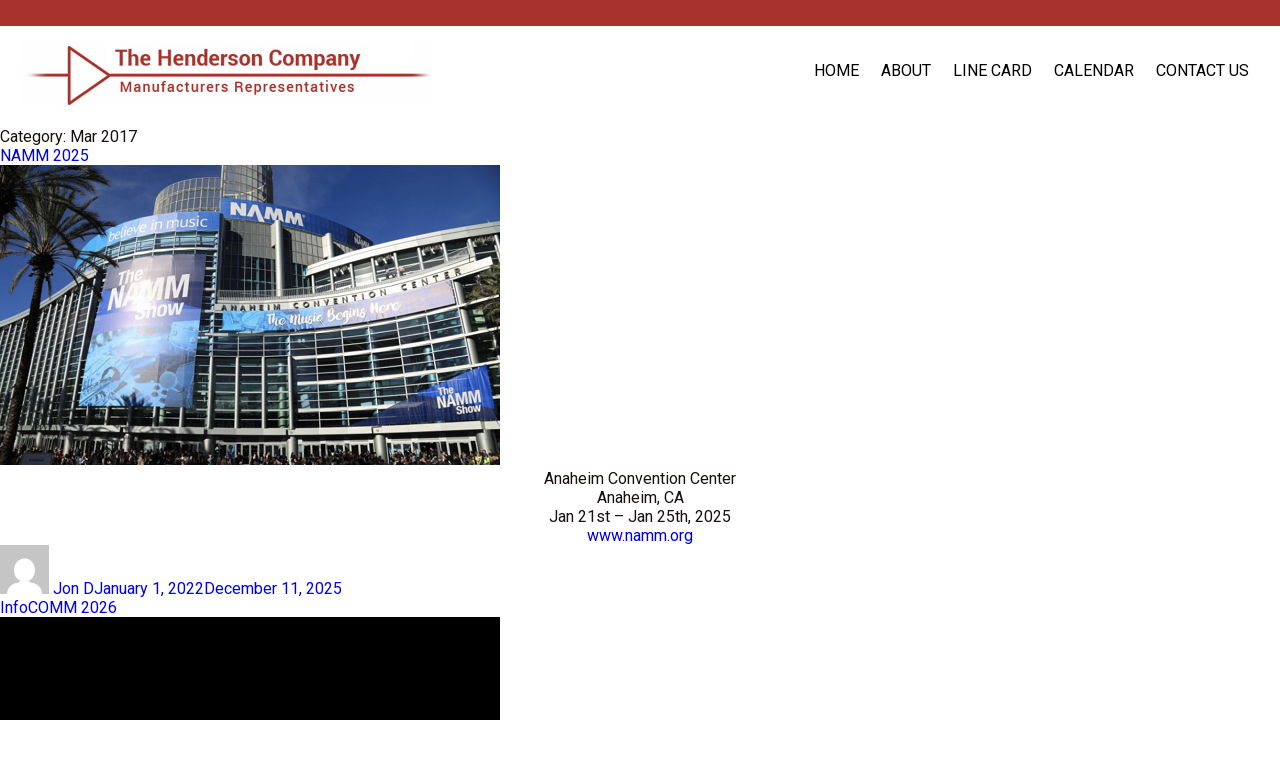

--- FILE ---
content_type: text/html; charset=UTF-8
request_url: https://www.dlhenderson.com/category/mar-2017/
body_size: 7144
content:
<!DOCTYPE html>
<html lang="en-US" class="no-js">
<head>
	<meta charset="UTF-8">
	<meta name="viewport" content="width=device-width, initial-scale=1">
	<link rel="profile" href="http://gmpg.org/xfn/11">
	<link rel="stylesheet" href="https://www.dlhenderson.com/wp-content/themes/HendesonChild/fonts/font_awesome/css/font-awesome.min.css">

 <link href="https://www.dlhenderson.com/wp-content/themes/HendesonChild/css/royalslider.css" rel="stylesheet">
 <link href="https://www.dlhenderson.com/wp-content/themes/HendesonChild/css/animate.css" rel="stylesheet">
 <link href="https://www.dlhenderson.com/wp-content/themes/HendesonChild/css/owl.carousel.css" rel="stylesheet">
 <link href="https://www.dlhenderson.com/wp-content/themes/HendesonChild/css/style.css" type="text/css" rel="stylesheet">

 <!-- <link href='https://fonts.googleapis.com/css?family=Raleway:400,100,100italic,200,200italic,300,300italic,400italic,500,500italic,600,600italic,700,700italic,800,800italic,900,900italic' rel='stylesheet' type='text/css'> -->
 <link href="https://fonts.googleapis.com/css?family=Roboto:100,300,400,500,700,900" rel="stylesheet"> 

 <script>(function(html){html.className = html.className.replace(/\bno-js\b/,'js')})(document.documentElement);</script>
<title>Mar 2017 &#8211; The Henderson Company</title>
<meta name='robots' content='max-image-preview:large' />
<link rel='dns-prefetch' href='//fonts.googleapis.com' />
<link href='https://fonts.gstatic.com' crossorigin rel='preconnect' />
<link rel="alternate" type="application/rss+xml" title="The Henderson Company &raquo; Feed" href="https://www.dlhenderson.com/feed/" />
<link rel="alternate" type="application/rss+xml" title="The Henderson Company &raquo; Comments Feed" href="https://www.dlhenderson.com/comments/feed/" />
<link rel="alternate" type="application/rss+xml" title="The Henderson Company &raquo; Mar 2017 Category Feed" href="https://www.dlhenderson.com/category/mar-2017/feed/" />
<script>
window._wpemojiSettings = {"baseUrl":"https:\/\/s.w.org\/images\/core\/emoji\/14.0.0\/72x72\/","ext":".png","svgUrl":"https:\/\/s.w.org\/images\/core\/emoji\/14.0.0\/svg\/","svgExt":".svg","source":{"concatemoji":"https:\/\/www.dlhenderson.com\/wp-includes\/js\/wp-emoji-release.min.js?ver=6.1.9"}};
/*! This file is auto-generated */
!function(e,a,t){var n,r,o,i=a.createElement("canvas"),p=i.getContext&&i.getContext("2d");function s(e,t){var a=String.fromCharCode,e=(p.clearRect(0,0,i.width,i.height),p.fillText(a.apply(this,e),0,0),i.toDataURL());return p.clearRect(0,0,i.width,i.height),p.fillText(a.apply(this,t),0,0),e===i.toDataURL()}function c(e){var t=a.createElement("script");t.src=e,t.defer=t.type="text/javascript",a.getElementsByTagName("head")[0].appendChild(t)}for(o=Array("flag","emoji"),t.supports={everything:!0,everythingExceptFlag:!0},r=0;r<o.length;r++)t.supports[o[r]]=function(e){if(p&&p.fillText)switch(p.textBaseline="top",p.font="600 32px Arial",e){case"flag":return s([127987,65039,8205,9895,65039],[127987,65039,8203,9895,65039])?!1:!s([55356,56826,55356,56819],[55356,56826,8203,55356,56819])&&!s([55356,57332,56128,56423,56128,56418,56128,56421,56128,56430,56128,56423,56128,56447],[55356,57332,8203,56128,56423,8203,56128,56418,8203,56128,56421,8203,56128,56430,8203,56128,56423,8203,56128,56447]);case"emoji":return!s([129777,127995,8205,129778,127999],[129777,127995,8203,129778,127999])}return!1}(o[r]),t.supports.everything=t.supports.everything&&t.supports[o[r]],"flag"!==o[r]&&(t.supports.everythingExceptFlag=t.supports.everythingExceptFlag&&t.supports[o[r]]);t.supports.everythingExceptFlag=t.supports.everythingExceptFlag&&!t.supports.flag,t.DOMReady=!1,t.readyCallback=function(){t.DOMReady=!0},t.supports.everything||(n=function(){t.readyCallback()},a.addEventListener?(a.addEventListener("DOMContentLoaded",n,!1),e.addEventListener("load",n,!1)):(e.attachEvent("onload",n),a.attachEvent("onreadystatechange",function(){"complete"===a.readyState&&t.readyCallback()})),(e=t.source||{}).concatemoji?c(e.concatemoji):e.wpemoji&&e.twemoji&&(c(e.twemoji),c(e.wpemoji)))}(window,document,window._wpemojiSettings);
</script>
<style>
img.wp-smiley,
img.emoji {
	display: inline !important;
	border: none !important;
	box-shadow: none !important;
	height: 1em !important;
	width: 1em !important;
	margin: 0 0.07em !important;
	vertical-align: -0.1em !important;
	background: none !important;
	padding: 0 !important;
}
</style>
	<link rel='stylesheet' id='wp-block-library-css' href='https://www.dlhenderson.com/wp-includes/css/dist/block-library/style.min.css?ver=6.1.9' media='all' />
<style id='wp-block-library-theme-inline-css'>
.wp-block-audio figcaption{color:#555;font-size:13px;text-align:center}.is-dark-theme .wp-block-audio figcaption{color:hsla(0,0%,100%,.65)}.wp-block-audio{margin:0 0 1em}.wp-block-code{border:1px solid #ccc;border-radius:4px;font-family:Menlo,Consolas,monaco,monospace;padding:.8em 1em}.wp-block-embed figcaption{color:#555;font-size:13px;text-align:center}.is-dark-theme .wp-block-embed figcaption{color:hsla(0,0%,100%,.65)}.wp-block-embed{margin:0 0 1em}.blocks-gallery-caption{color:#555;font-size:13px;text-align:center}.is-dark-theme .blocks-gallery-caption{color:hsla(0,0%,100%,.65)}.wp-block-image figcaption{color:#555;font-size:13px;text-align:center}.is-dark-theme .wp-block-image figcaption{color:hsla(0,0%,100%,.65)}.wp-block-image{margin:0 0 1em}.wp-block-pullquote{border-top:4px solid;border-bottom:4px solid;margin-bottom:1.75em;color:currentColor}.wp-block-pullquote__citation,.wp-block-pullquote cite,.wp-block-pullquote footer{color:currentColor;text-transform:uppercase;font-size:.8125em;font-style:normal}.wp-block-quote{border-left:.25em solid;margin:0 0 1.75em;padding-left:1em}.wp-block-quote cite,.wp-block-quote footer{color:currentColor;font-size:.8125em;position:relative;font-style:normal}.wp-block-quote.has-text-align-right{border-left:none;border-right:.25em solid;padding-left:0;padding-right:1em}.wp-block-quote.has-text-align-center{border:none;padding-left:0}.wp-block-quote.is-large,.wp-block-quote.is-style-large,.wp-block-quote.is-style-plain{border:none}.wp-block-search .wp-block-search__label{font-weight:700}.wp-block-search__button{border:1px solid #ccc;padding:.375em .625em}:where(.wp-block-group.has-background){padding:1.25em 2.375em}.wp-block-separator.has-css-opacity{opacity:.4}.wp-block-separator{border:none;border-bottom:2px solid;margin-left:auto;margin-right:auto}.wp-block-separator.has-alpha-channel-opacity{opacity:1}.wp-block-separator:not(.is-style-wide):not(.is-style-dots){width:100px}.wp-block-separator.has-background:not(.is-style-dots){border-bottom:none;height:1px}.wp-block-separator.has-background:not(.is-style-wide):not(.is-style-dots){height:2px}.wp-block-table{margin:"0 0 1em 0"}.wp-block-table thead{border-bottom:3px solid}.wp-block-table tfoot{border-top:3px solid}.wp-block-table td,.wp-block-table th{word-break:normal}.wp-block-table figcaption{color:#555;font-size:13px;text-align:center}.is-dark-theme .wp-block-table figcaption{color:hsla(0,0%,100%,.65)}.wp-block-video figcaption{color:#555;font-size:13px;text-align:center}.is-dark-theme .wp-block-video figcaption{color:hsla(0,0%,100%,.65)}.wp-block-video{margin:0 0 1em}.wp-block-template-part.has-background{padding:1.25em 2.375em;margin-top:0;margin-bottom:0}
</style>
<link rel='stylesheet' id='classic-theme-styles-css' href='https://www.dlhenderson.com/wp-includes/css/classic-themes.min.css?ver=1' media='all' />
<style id='global-styles-inline-css'>
body{--wp--preset--color--black: #000000;--wp--preset--color--cyan-bluish-gray: #abb8c3;--wp--preset--color--white: #fff;--wp--preset--color--pale-pink: #f78da7;--wp--preset--color--vivid-red: #cf2e2e;--wp--preset--color--luminous-vivid-orange: #ff6900;--wp--preset--color--luminous-vivid-amber: #fcb900;--wp--preset--color--light-green-cyan: #7bdcb5;--wp--preset--color--vivid-green-cyan: #00d084;--wp--preset--color--pale-cyan-blue: #8ed1fc;--wp--preset--color--vivid-cyan-blue: #0693e3;--wp--preset--color--vivid-purple: #9b51e0;--wp--preset--color--dark-gray: #1a1a1a;--wp--preset--color--medium-gray: #686868;--wp--preset--color--light-gray: #e5e5e5;--wp--preset--color--blue-gray: #4d545c;--wp--preset--color--bright-blue: #007acc;--wp--preset--color--light-blue: #9adffd;--wp--preset--color--dark-brown: #402b30;--wp--preset--color--medium-brown: #774e24;--wp--preset--color--dark-red: #640c1f;--wp--preset--color--bright-red: #ff675f;--wp--preset--color--yellow: #ffef8e;--wp--preset--gradient--vivid-cyan-blue-to-vivid-purple: linear-gradient(135deg,rgba(6,147,227,1) 0%,rgb(155,81,224) 100%);--wp--preset--gradient--light-green-cyan-to-vivid-green-cyan: linear-gradient(135deg,rgb(122,220,180) 0%,rgb(0,208,130) 100%);--wp--preset--gradient--luminous-vivid-amber-to-luminous-vivid-orange: linear-gradient(135deg,rgba(252,185,0,1) 0%,rgba(255,105,0,1) 100%);--wp--preset--gradient--luminous-vivid-orange-to-vivid-red: linear-gradient(135deg,rgba(255,105,0,1) 0%,rgb(207,46,46) 100%);--wp--preset--gradient--very-light-gray-to-cyan-bluish-gray: linear-gradient(135deg,rgb(238,238,238) 0%,rgb(169,184,195) 100%);--wp--preset--gradient--cool-to-warm-spectrum: linear-gradient(135deg,rgb(74,234,220) 0%,rgb(151,120,209) 20%,rgb(207,42,186) 40%,rgb(238,44,130) 60%,rgb(251,105,98) 80%,rgb(254,248,76) 100%);--wp--preset--gradient--blush-light-purple: linear-gradient(135deg,rgb(255,206,236) 0%,rgb(152,150,240) 100%);--wp--preset--gradient--blush-bordeaux: linear-gradient(135deg,rgb(254,205,165) 0%,rgb(254,45,45) 50%,rgb(107,0,62) 100%);--wp--preset--gradient--luminous-dusk: linear-gradient(135deg,rgb(255,203,112) 0%,rgb(199,81,192) 50%,rgb(65,88,208) 100%);--wp--preset--gradient--pale-ocean: linear-gradient(135deg,rgb(255,245,203) 0%,rgb(182,227,212) 50%,rgb(51,167,181) 100%);--wp--preset--gradient--electric-grass: linear-gradient(135deg,rgb(202,248,128) 0%,rgb(113,206,126) 100%);--wp--preset--gradient--midnight: linear-gradient(135deg,rgb(2,3,129) 0%,rgb(40,116,252) 100%);--wp--preset--duotone--dark-grayscale: url('#wp-duotone-dark-grayscale');--wp--preset--duotone--grayscale: url('#wp-duotone-grayscale');--wp--preset--duotone--purple-yellow: url('#wp-duotone-purple-yellow');--wp--preset--duotone--blue-red: url('#wp-duotone-blue-red');--wp--preset--duotone--midnight: url('#wp-duotone-midnight');--wp--preset--duotone--magenta-yellow: url('#wp-duotone-magenta-yellow');--wp--preset--duotone--purple-green: url('#wp-duotone-purple-green');--wp--preset--duotone--blue-orange: url('#wp-duotone-blue-orange');--wp--preset--font-size--small: 13px;--wp--preset--font-size--medium: 20px;--wp--preset--font-size--large: 36px;--wp--preset--font-size--x-large: 42px;--wp--preset--spacing--20: 0.44rem;--wp--preset--spacing--30: 0.67rem;--wp--preset--spacing--40: 1rem;--wp--preset--spacing--50: 1.5rem;--wp--preset--spacing--60: 2.25rem;--wp--preset--spacing--70: 3.38rem;--wp--preset--spacing--80: 5.06rem;}:where(.is-layout-flex){gap: 0.5em;}body .is-layout-flow > .alignleft{float: left;margin-inline-start: 0;margin-inline-end: 2em;}body .is-layout-flow > .alignright{float: right;margin-inline-start: 2em;margin-inline-end: 0;}body .is-layout-flow > .aligncenter{margin-left: auto !important;margin-right: auto !important;}body .is-layout-constrained > .alignleft{float: left;margin-inline-start: 0;margin-inline-end: 2em;}body .is-layout-constrained > .alignright{float: right;margin-inline-start: 2em;margin-inline-end: 0;}body .is-layout-constrained > .aligncenter{margin-left: auto !important;margin-right: auto !important;}body .is-layout-constrained > :where(:not(.alignleft):not(.alignright):not(.alignfull)){max-width: var(--wp--style--global--content-size);margin-left: auto !important;margin-right: auto !important;}body .is-layout-constrained > .alignwide{max-width: var(--wp--style--global--wide-size);}body .is-layout-flex{display: flex;}body .is-layout-flex{flex-wrap: wrap;align-items: center;}body .is-layout-flex > *{margin: 0;}:where(.wp-block-columns.is-layout-flex){gap: 2em;}.has-black-color{color: var(--wp--preset--color--black) !important;}.has-cyan-bluish-gray-color{color: var(--wp--preset--color--cyan-bluish-gray) !important;}.has-white-color{color: var(--wp--preset--color--white) !important;}.has-pale-pink-color{color: var(--wp--preset--color--pale-pink) !important;}.has-vivid-red-color{color: var(--wp--preset--color--vivid-red) !important;}.has-luminous-vivid-orange-color{color: var(--wp--preset--color--luminous-vivid-orange) !important;}.has-luminous-vivid-amber-color{color: var(--wp--preset--color--luminous-vivid-amber) !important;}.has-light-green-cyan-color{color: var(--wp--preset--color--light-green-cyan) !important;}.has-vivid-green-cyan-color{color: var(--wp--preset--color--vivid-green-cyan) !important;}.has-pale-cyan-blue-color{color: var(--wp--preset--color--pale-cyan-blue) !important;}.has-vivid-cyan-blue-color{color: var(--wp--preset--color--vivid-cyan-blue) !important;}.has-vivid-purple-color{color: var(--wp--preset--color--vivid-purple) !important;}.has-black-background-color{background-color: var(--wp--preset--color--black) !important;}.has-cyan-bluish-gray-background-color{background-color: var(--wp--preset--color--cyan-bluish-gray) !important;}.has-white-background-color{background-color: var(--wp--preset--color--white) !important;}.has-pale-pink-background-color{background-color: var(--wp--preset--color--pale-pink) !important;}.has-vivid-red-background-color{background-color: var(--wp--preset--color--vivid-red) !important;}.has-luminous-vivid-orange-background-color{background-color: var(--wp--preset--color--luminous-vivid-orange) !important;}.has-luminous-vivid-amber-background-color{background-color: var(--wp--preset--color--luminous-vivid-amber) !important;}.has-light-green-cyan-background-color{background-color: var(--wp--preset--color--light-green-cyan) !important;}.has-vivid-green-cyan-background-color{background-color: var(--wp--preset--color--vivid-green-cyan) !important;}.has-pale-cyan-blue-background-color{background-color: var(--wp--preset--color--pale-cyan-blue) !important;}.has-vivid-cyan-blue-background-color{background-color: var(--wp--preset--color--vivid-cyan-blue) !important;}.has-vivid-purple-background-color{background-color: var(--wp--preset--color--vivid-purple) !important;}.has-black-border-color{border-color: var(--wp--preset--color--black) !important;}.has-cyan-bluish-gray-border-color{border-color: var(--wp--preset--color--cyan-bluish-gray) !important;}.has-white-border-color{border-color: var(--wp--preset--color--white) !important;}.has-pale-pink-border-color{border-color: var(--wp--preset--color--pale-pink) !important;}.has-vivid-red-border-color{border-color: var(--wp--preset--color--vivid-red) !important;}.has-luminous-vivid-orange-border-color{border-color: var(--wp--preset--color--luminous-vivid-orange) !important;}.has-luminous-vivid-amber-border-color{border-color: var(--wp--preset--color--luminous-vivid-amber) !important;}.has-light-green-cyan-border-color{border-color: var(--wp--preset--color--light-green-cyan) !important;}.has-vivid-green-cyan-border-color{border-color: var(--wp--preset--color--vivid-green-cyan) !important;}.has-pale-cyan-blue-border-color{border-color: var(--wp--preset--color--pale-cyan-blue) !important;}.has-vivid-cyan-blue-border-color{border-color: var(--wp--preset--color--vivid-cyan-blue) !important;}.has-vivid-purple-border-color{border-color: var(--wp--preset--color--vivid-purple) !important;}.has-vivid-cyan-blue-to-vivid-purple-gradient-background{background: var(--wp--preset--gradient--vivid-cyan-blue-to-vivid-purple) !important;}.has-light-green-cyan-to-vivid-green-cyan-gradient-background{background: var(--wp--preset--gradient--light-green-cyan-to-vivid-green-cyan) !important;}.has-luminous-vivid-amber-to-luminous-vivid-orange-gradient-background{background: var(--wp--preset--gradient--luminous-vivid-amber-to-luminous-vivid-orange) !important;}.has-luminous-vivid-orange-to-vivid-red-gradient-background{background: var(--wp--preset--gradient--luminous-vivid-orange-to-vivid-red) !important;}.has-very-light-gray-to-cyan-bluish-gray-gradient-background{background: var(--wp--preset--gradient--very-light-gray-to-cyan-bluish-gray) !important;}.has-cool-to-warm-spectrum-gradient-background{background: var(--wp--preset--gradient--cool-to-warm-spectrum) !important;}.has-blush-light-purple-gradient-background{background: var(--wp--preset--gradient--blush-light-purple) !important;}.has-blush-bordeaux-gradient-background{background: var(--wp--preset--gradient--blush-bordeaux) !important;}.has-luminous-dusk-gradient-background{background: var(--wp--preset--gradient--luminous-dusk) !important;}.has-pale-ocean-gradient-background{background: var(--wp--preset--gradient--pale-ocean) !important;}.has-electric-grass-gradient-background{background: var(--wp--preset--gradient--electric-grass) !important;}.has-midnight-gradient-background{background: var(--wp--preset--gradient--midnight) !important;}.has-small-font-size{font-size: var(--wp--preset--font-size--small) !important;}.has-medium-font-size{font-size: var(--wp--preset--font-size--medium) !important;}.has-large-font-size{font-size: var(--wp--preset--font-size--large) !important;}.has-x-large-font-size{font-size: var(--wp--preset--font-size--x-large) !important;}
.wp-block-navigation a:where(:not(.wp-element-button)){color: inherit;}
:where(.wp-block-columns.is-layout-flex){gap: 2em;}
.wp-block-pullquote{font-size: 1.5em;line-height: 1.6;}
</style>
<link rel='stylesheet' id='child-theme-generator-css' href='https://www.dlhenderson.com/wp-content/plugins/child-theme-generator/public/css/child-theme-generator-public.css?ver=1.0.0' media='all' />
<link rel='stylesheet' id='contact-form-7-css' href='https://www.dlhenderson.com/wp-content/plugins/contact-form-7/includes/css/styles.css?ver=5.7.4' media='all' />
<link rel='stylesheet' id='childe2-style-css' href='https://www.dlhenderson.com/wp-content/themes/HendesonChild/style.css?ver=6.1.9' media='all' />
<link rel='stylesheet' id='twentysixteen-fonts-css' href='https://fonts.googleapis.com/css?family=Merriweather%3A400%2C700%2C900%2C400italic%2C700italic%2C900italic%7CMontserrat%3A400%2C700%7CInconsolata%3A400&#038;subset=latin%2Clatin-ext&#038;display=fallback' media='all' />
<link rel='stylesheet' id='genericons-css' href='https://www.dlhenderson.com/wp-content/themes/twentysixteen/genericons/genericons.css?ver=20201208' media='all' />
<link rel='stylesheet' id='twentysixteen-style-css' href='https://www.dlhenderson.com/wp-content/themes/HendesonChild/style.css?ver=20201208' media='all' />
<link rel='stylesheet' id='twentysixteen-block-style-css' href='https://www.dlhenderson.com/wp-content/themes/twentysixteen/css/blocks.css?ver=20190102' media='all' />
<!--[if lt IE 10]>
<link rel='stylesheet' id='twentysixteen-ie-css' href='https://www.dlhenderson.com/wp-content/themes/twentysixteen/css/ie.css?ver=20170530' media='all' />
<![endif]-->
<!--[if lt IE 9]>
<link rel='stylesheet' id='twentysixteen-ie8-css' href='https://www.dlhenderson.com/wp-content/themes/twentysixteen/css/ie8.css?ver=20170530' media='all' />
<![endif]-->
<!--[if lt IE 8]>
<link rel='stylesheet' id='twentysixteen-ie7-css' href='https://www.dlhenderson.com/wp-content/themes/twentysixteen/css/ie7.css?ver=20170530' media='all' />
<![endif]-->
<script src='https://www.dlhenderson.com/wp-includes/js/jquery/jquery.min.js?ver=3.6.1' id='jquery-core-js'></script>
<script src='https://www.dlhenderson.com/wp-includes/js/jquery/jquery-migrate.min.js?ver=3.3.2' id='jquery-migrate-js'></script>
<script src='https://www.dlhenderson.com/wp-content/plugins/child-theme-generator/public/js/child-theme-generator-public.js?ver=1.0.0' id='child-theme-generator-js'></script>
<!--[if lt IE 9]>
<script src='https://www.dlhenderson.com/wp-content/themes/twentysixteen/js/html5.js?ver=3.7.3' id='twentysixteen-html5-js'></script>
<![endif]-->
<link rel="https://api.w.org/" href="https://www.dlhenderson.com/wp-json/" /><link rel="alternate" type="application/json" href="https://www.dlhenderson.com/wp-json/wp/v2/categories/1" /><link rel="EditURI" type="application/rsd+xml" title="RSD" href="https://www.dlhenderson.com/xmlrpc.php?rsd" />
<link rel="wlwmanifest" type="application/wlwmanifest+xml" href="https://www.dlhenderson.com/wp-includes/wlwmanifest.xml" />
<meta name="generator" content="WordPress 6.1.9" />
<link rel="icon" href="https://www.dlhenderson.com/wp-content/uploads/2017/03/cropped-logo-1-32x32.png" sizes="32x32" />
<link rel="icon" href="https://www.dlhenderson.com/wp-content/uploads/2017/03/cropped-logo-1-192x192.png" sizes="192x192" />
<link rel="apple-touch-icon" href="https://www.dlhenderson.com/wp-content/uploads/2017/03/cropped-logo-1-180x180.png" />
<meta name="msapplication-TileImage" content="https://www.dlhenderson.com/wp-content/uploads/2017/03/cropped-logo-1-270x270.png" />
 <link href="https://www.dlhenderson.com/wp-content/themes/HendesonChild/css/media.css" type="text/css" rel="stylesheet">
</head>
<style type="text/css">
  #owl-demo2{

    margin: 0 auto;
    width: 100%;
  }
  .LW_carousel{
    float: none !important;
    width: 100%;
  }
  .LatestWorkWrap .container{
    overflow: hidden;
  }

</style>
<header>
  <div class="HeaderWrapper">
   <div  class=" topHeader">
    <div class="container">   
      <div class="HeaderTextDiv">



        

      </div>
      <div class="HeaderSocialDiv">


        

      </div>
    </div>
  </div>
  <div class="mainNavWrap">
   <div class="container">

<script>
function myFunction() {
    var x = document.getElementById("myTopnav");
    if (x.className === "topnav") {
        x.className += " responsive";
    } else {
        x.className = "topnav";
    }
}
</script>


    <div class="logopart">
            <a href="https://www.dlhenderson.com" class="logo"><img src="https://www.dlhenderson.com/wp-content/themes/HendesonChild/images/logo.png" alt="logo"></a>
    </div>
    <div class="header_right">

      <div class="navigation">
       <span class="menu2">menu</span>
       <ul class="navList">

        <div class="menu-header-container"><ul id="menu-header" class="menu"><li id="menu-item-1178" class="menu-item menu-item-type-post_type menu-item-object-page menu-item-home menu-item-1178"><a href="https://www.dlhenderson.com/">HOME</a></li>
<li id="menu-item-50" class="menu-item menu-item-type-post_type menu-item-object-page menu-item-50"><a href="https://www.dlhenderson.com/about-the-henderson-company/">ABOUT</a></li>
<li id="menu-item-209" class="menu-item menu-item-type-post_type menu-item-object-page menu-item-209"><a href="https://www.dlhenderson.com/line-card/">LINE CARD</a></li>
<li id="menu-item-57" class="menu-item menu-item-type-post_type menu-item-object-page menu-item-57"><a href="https://www.dlhenderson.com/events-news/">CALENDAR</a></li>
<li id="menu-item-59" class="menu-item menu-item-type-post_type menu-item-object-page menu-item-59"><a href="https://www.dlhenderson.com/contact/">CONTACT  US</a></li>
</ul></div>

      </ul>

    </div>

    </div>
    <Div class="dsd">
     <a class="tt" href="javascript:void(0);" style="font-size:15px;" onclick="myFunction()">☰</a>
     </Div>
    <div class="menu-mobile-container"><ul id="myTopnav" class="topnav"><li id="menu-item-343" class="menu-item menu-item-type-post_type menu-item-object-page menu-item-343"><a href="https://www.dlhenderson.com/home/">HOME</a></li>
<li id="menu-item-342" class="menu-item menu-item-type-post_type menu-item-object-page menu-item-342"><a href="https://www.dlhenderson.com/about-the-henderson-company/">ABOUT</a></li>
<li id="menu-item-339" class="menu-item menu-item-type-post_type menu-item-object-page menu-item-339"><a href="https://www.dlhenderson.com/line-card/">LINE CARD</a></li>
<li id="menu-item-506" class="menu-item menu-item-type-post_type menu-item-object-page menu-item-506"><a href="https://www.dlhenderson.com/events-news/">CALENDAR</a></li>
<li id="menu-item-509" class="menu-item menu-item-type-post_type menu-item-object-page menu-item-509"><a href="https://www.dlhenderson.com/contact/">CONTACTS</a></li>
</ul></div>  </div>
</div>
</div>
	<!-- Global site tag (gtag.js) - Google Analytics -->
<script async src="https://www.googletagmanager.com/gtag/js?id=UA-139735000-1"></script>
<script>
  window.dataLayer = window.dataLayer || [];
  function gtag(){dataLayer.push(arguments);}
  gtag('js', new Date());

  gtag('config', 'UA-139735000-1');
</script>

</header>
	<div id="primary" class="content-area">
		<main id="main" class="site-main" role="main">

		
			<header class="page-header">
				<h1 class="page-title">Category: <span>Mar 2017</span></h1>			</header><!-- .page-header -->

			
<article id="post-879" class="post-879 post type-post status-publish format-standard has-post-thumbnail hentry category-mar-2017">
	<header class="entry-header">
		
		<h2 class="entry-title"><a href="https://www.dlhenderson.com/summer-namm-2020/" rel="bookmark">NAMM 2025</a></h2>	</header><!-- .entry-header -->

	
	
	<a class="post-thumbnail" href="https://www.dlhenderson.com/summer-namm-2020/" aria-hidden="true">
		<img width="500" height="300" src="https://www.dlhenderson.com/wp-content/uploads/2022/11/namm2024.png" class="attachment-post-thumbnail size-post-thumbnail wp-post-image" alt="NAMM 2025" decoding="async" srcset="https://www.dlhenderson.com/wp-content/uploads/2022/11/namm2024.png 500w, https://www.dlhenderson.com/wp-content/uploads/2022/11/namm2024-300x180.png 300w" sizes="(max-width: 709px) 85vw, (max-width: 909px) 67vw, (max-width: 1362px) 88vw, 1200px" />	</a>

		
	<div class="entry-content">
		<p style="text-align: center;">Anaheim Convention Center</p>
<p style="text-align: center;">Anaheim, CA</p>
<p style="text-align: center;">Jan 21st – Jan 25th, 2025</p>
<p style="text-align: center;"><a href="http://www.namm.org" target="_blank" rel="noopener noreferrer">www.namm.org</a></p>
	</div><!-- .entry-content -->

	<footer class="entry-footer">
		<span class="byline"><span class="author vcard"><img alt='' src='https://secure.gravatar.com/avatar/a625d24adcaf39e24192c635f1da7f31?s=49&#038;d=mm&#038;r=g' srcset='https://secure.gravatar.com/avatar/a625d24adcaf39e24192c635f1da7f31?s=98&#038;d=mm&#038;r=g 2x' class='avatar avatar-49 photo' height='49' width='49' loading='lazy' decoding='async'/><span class="screen-reader-text">Author </span> <a class="url fn n" href="https://www.dlhenderson.com/author/jond/">Jon D</a></span></span><span class="posted-on"><span class="screen-reader-text">Posted on </span><a href="https://www.dlhenderson.com/summer-namm-2020/" rel="bookmark"><time class="entry-date published" datetime="2022-01-01T19:20:00+00:00">January 1, 2022</time><time class="updated" datetime="2025-12-11T15:51:09+00:00">December 11, 2025</time></a></span>			</footer><!-- .entry-footer -->
</article><!-- #post-879 -->

<article id="post-891" class="post-891 post type-post status-publish format-standard has-post-thumbnail hentry category-mar-2017">
	<header class="entry-header">
		
		<h2 class="entry-title"><a href="https://www.dlhenderson.com/ldi-show-2019/" rel="bookmark">InfoCOMM 2026</a></h2>	</header><!-- .entry-header -->

	
	
	<a class="post-thumbnail" href="https://www.dlhenderson.com/ldi-show-2019/" aria-hidden="true">
		<img width="500" height="300" src="https://www.dlhenderson.com/wp-content/uploads/2021/12/InfocommSeo.png" class="attachment-post-thumbnail size-post-thumbnail wp-post-image" alt="InfoCOMM 2026" decoding="async" loading="lazy" srcset="https://www.dlhenderson.com/wp-content/uploads/2021/12/InfocommSeo.png 500w, https://www.dlhenderson.com/wp-content/uploads/2021/12/InfocommSeo-300x180.png 300w" sizes="(max-width: 709px) 85vw, (max-width: 909px) 67vw, (max-width: 1362px) 88vw, 1200px" />	</a>

		
	<div class="entry-content">
		<p style="text-align: center;">Las Vegas Convention Center</p>
<p style="text-align: center;">Las Vegas, NV</p>
<p style="text-align: center;">June 13th &#8211; 19th, 2026</p>
<p style="text-align: center;"><a href="http://www.infocommshow.org" target="_blank" rel="noopener noreferrer">www.infocommshow.org</a></p>


<p></p>
	</div><!-- .entry-content -->

	<footer class="entry-footer">
		<span class="byline"><span class="author vcard"><img alt='' src='https://secure.gravatar.com/avatar/a625d24adcaf39e24192c635f1da7f31?s=49&#038;d=mm&#038;r=g' srcset='https://secure.gravatar.com/avatar/a625d24adcaf39e24192c635f1da7f31?s=98&#038;d=mm&#038;r=g 2x' class='avatar avatar-49 photo' height='49' width='49' loading='lazy' decoding='async'/><span class="screen-reader-text">Author </span> <a class="url fn n" href="https://www.dlhenderson.com/author/jond/">Jon D</a></span></span><span class="posted-on"><span class="screen-reader-text">Posted on </span><a href="https://www.dlhenderson.com/ldi-show-2019/" rel="bookmark"><time class="entry-date published" datetime="2020-01-06T19:35:00+00:00">January 6, 2020</time><time class="updated" datetime="2025-12-11T15:50:55+00:00">December 11, 2025</time></a></span>			</footer><!-- .entry-footer -->
</article><!-- #post-891 -->

<article id="post-893" class="post-893 post type-post status-publish format-standard has-post-thumbnail hentry category-mar-2017">
	<header class="entry-header">
		
		<h2 class="entry-title"><a href="https://www.dlhenderson.com/namm-2025/" rel="bookmark">NAMM 2026</a></h2>	</header><!-- .entry-header -->

	
	
	<a class="post-thumbnail" href="https://www.dlhenderson.com/namm-2025/" aria-hidden="true">
		<img width="500" height="300" src="https://www.dlhenderson.com/wp-content/uploads/2022/11/namm2023.jpg" class="attachment-post-thumbnail size-post-thumbnail wp-post-image" alt="NAMM 2026" decoding="async" loading="lazy" srcset="https://www.dlhenderson.com/wp-content/uploads/2022/11/namm2023.jpg 500w, https://www.dlhenderson.com/wp-content/uploads/2022/11/namm2023-300x180.jpg 300w" sizes="(max-width: 709px) 85vw, (max-width: 909px) 67vw, (max-width: 1362px) 88vw, 1200px" />	</a>

		
	<div class="entry-content">
		<p style="text-align: center;">Anaheim Convention Center</p>
<p style="text-align: center;">Anaheim, CA</p>
<p style="text-align: center;">January  20th &#8211; 24th, 2026</p>
<p style="text-align: center;"><a href="http://www.namm.org" target="_blank" rel="noopener noreferrer">www.namm.org</a></p>
	</div><!-- .entry-content -->

	<footer class="entry-footer">
		<span class="byline"><span class="author vcard"><img alt='' src='https://secure.gravatar.com/avatar/a625d24adcaf39e24192c635f1da7f31?s=49&#038;d=mm&#038;r=g' srcset='https://secure.gravatar.com/avatar/a625d24adcaf39e24192c635f1da7f31?s=98&#038;d=mm&#038;r=g 2x' class='avatar avatar-49 photo' height='49' width='49' loading='lazy' decoding='async'/><span class="screen-reader-text">Author </span> <a class="url fn n" href="https://www.dlhenderson.com/author/jond/">Jon D</a></span></span><span class="posted-on"><span class="screen-reader-text">Posted on </span><a href="https://www.dlhenderson.com/namm-2025/" rel="bookmark"><time class="entry-date published" datetime="2020-01-01T19:38:00+00:00">January 1, 2020</time><time class="updated" datetime="2025-12-11T15:52:03+00:00">December 11, 2025</time></a></span>			</footer><!-- .entry-footer -->
</article><!-- #post-893 -->

		</main><!-- .site-main -->
	</div><!-- .content-area -->



		<div class="footerWrap wow fadeInUp">
 
     <div class="footerBox2">
	 
	 
       	   
	   
     </div>
     <div class="footerBox3">
	 
	 
       	   
	   
	   
     </div>
     <div class="footerBox4">
      <div class="Footer4div">
	  
        <div class="menu-footer-home-container"><ul id="menu-footer-home" class="menu"><li id="menu-item-1176" class="menu-item menu-item-type-custom menu-item-object-custom menu-item-1176"><a href="https://www.dlhenderson.com/welcome">HOME</a></li>
<li id="menu-item-21" class="menu-item menu-item-type-custom menu-item-object-custom menu-item-21"><a href="https://dlhenderson.com/about/">About</a></li>
<li id="menu-item-22" class="menu-item menu-item-type-custom menu-item-object-custom menu-item-22"><a href="https://dlhenderson.com/line-card/">Line Card</a></li>
<li id="menu-item-23" class="menu-item menu-item-type-custom menu-item-object-custom menu-item-23"><a href="https://dlhenderson.com/events-news/">Calendar</a></li>
<li id="menu-item-25" class="menu-item menu-item-type-custom menu-item-object-custom menu-item-25"><a href="https://dlhenderson.com/contact/">Contact Us</a></li>
</ul></div>		
		
        </div>
     </div>
     <div class="footerBox5">
           </div>
   </div>
  
</div>

<script type="text/javascript" src="https://www.dlhenderson.com/wp-content/themes/HendesonChild/js/jquery.min.js"></script>
<script src="https://www.dlhenderson.com/wp-content/themes/HendesonChild/js/jquery.royalslider.min.js"></script>
<script src="https://www.dlhenderson.com/wp-content/themes/HendesonChild/js/wow.js"></script>
<script src="https://www.dlhenderson.com/wp-content/themes/HendesonChild/js/owl.carousel.js"></script>
<script src="https://www.dlhenderson.com/wp-content/themes/HendesonChild/js/script.js"></script>

<script src='https://www.dlhenderson.com/wp-content/plugins/contact-form-7/includes/swv/js/index.js?ver=5.7.4' id='swv-js'></script>
<script id='contact-form-7-js-extra'>
var wpcf7 = {"api":{"root":"https:\/\/www.dlhenderson.com\/wp-json\/","namespace":"contact-form-7\/v1"}};
</script>
<script src='https://www.dlhenderson.com/wp-content/plugins/contact-form-7/includes/js/index.js?ver=5.7.4' id='contact-form-7-js'></script>
<script src='https://www.dlhenderson.com/wp-content/themes/twentysixteen/js/skip-link-focus-fix.js?ver=20170530' id='twentysixteen-skip-link-focus-fix-js'></script>
<script id='twentysixteen-script-js-extra'>
var screenReaderText = {"expand":"expand child menu","collapse":"collapse child menu"};
</script>
<script src='https://www.dlhenderson.com/wp-content/themes/twentysixteen/js/functions.js?ver=20181217' id='twentysixteen-script-js'></script>
</body>
</html>


--- FILE ---
content_type: text/css
request_url: https://www.dlhenderson.com/wp-content/themes/HendesonChild/css/style.css
body_size: 8945
content:
@charset "utf-8";
/* CSS Document */

/* Mozilla based browsers */
::-moz-selection {background-color:#a8332c;color: #ffffff;}

/* Works in Safari */
::selection {background-color:#a8332c;color: #ffffff;}

/* Works in Opera */
::-o-selection {background-color:#a8332c;color: #ffffff;}
::-ms-selection {background-color:#a8332c;color: #ffffff;}

/* Works in Internet Explorer */
::-webkit-selection {background-color:#a8332c;color: #ffffff;}
html, body, div, span, applet, object, iframe,
h1, h2, h3, h4, h5, h6, p, blockquote, pre,
a, abbr, acronym, address, big, cite, code,
del, dfn, em, img, ins, kbd, q, s, samp,
small, strike, strong, sub, sup, tt, var,
b, u, i, center,
dl, dt, dd, ol, ul, li,
fieldset, form, label, legend,
table, caption, tbody, tfoot, thead, tr, th, td,
article, aside, canvas, details, embed,
figure, figcaption, footer, header, hgroup,
menu, nav, output, ruby, section, summary,
time, mark, audio, video {
	margin: 0;
	padding: 0;
	border: 0;
	font-size: 100%;
	font: inherit;
}



/* HTML5 display-role reset for older browsers */
article, aside, details, figcaption, figure, footer, header, hgroup, menu, nav, section { display: block; }
body { color:#16120f}
ol, ul {list-style: none;}
blockquote, q {quotes: none;}
blockquote:before, blockquote:after,q:before, q:after { content: '';content: none;}
table {border-collapse: collapse; border-spacing: 0;}
*{outline:none;-webkit-box-sizing:border-box;-moz-box-sizing:border-box;box-sizing:border-box; }
a{ text-decoration:none;cursor:pointer;}
button{cursor:pointer;}
.clear{ clear:both} 
body,html{margin:0; padding:0;height:100%;min-height:100%; font-family: 'Roboto', sans-serif;}

/*-------------------------------------------------------------------------------------------*/
/* 1. SETUP */
/*-------------------------------------------------------------------------------------------*/
/* 1.1 Defaults */
h1, h2, h3, h4, h5, h6, strong { margin:0 }
i, em { font-style:italic; }
.left {	float:left;}
.right {float:right;}
.alignleft{	text-align:left;}
.alignright{text-align:right;}
.aligncenter{text-align:center;}
.clear {clear:both;}
.clearfix:before,
.clearfix:after { display: table; content: " "; }
.clearfix:after { clear: both; }
textarea{
	overflow:auto;
font-family: 'Roboto', sans-serif;
	 /* Body Font Family Will Come Here */
}


address {
	font-style:normal;
}


/*@font-face {
  font-family: 'Calibri';
 src:url(../font/Calibri.ttf);
 
  font-weight: normal;
  font-style: normal;
}*/

/*@font-face {
  font-family: 'Calibri';
  src: url('./font/Calibri.eot?#iefix') format('embedded-opentype'),  
  url('./font/Calibri.woff') format('woff'), 
  url('./font/Calibri.ttf')  format('truetype'), 
  url('./font/Calibri.svg#Calibri') format('svg');
  font-weight: normal;
  font-style: normal;
}*/
/*@font-face {
  font-family: 'palace-script-mt-semi-bold';
  src:url(../font/palace-script-mt-semi-bold.ttf);
  font-weight: normal;
  font-style: normal;
}
@font-face {
  font-family: 'french-script-mt';
  src:url(../font/french-script-mt.ttf);
  font-weight: normal;
  font-style: normal;
}*/

/*@font-face {
    font-family: 'jenna_sueregular';
    src: url('./font/jennasue-webfont.eot');
    src: url('./font/jennasue-webfont.eot?#iefix') format('embedded-opentype'),
         url('./font/jennasue-webfont.woff2') format('woff2'),
         url('./font/jennasue-webfont.woff') format('woff'),
         url('./font/jennasue-webfont.ttf') format('truetype'),
         url('./font/jennasue-webfont.svg#jenna_sueregular') format('svg');
    font-weight: normal;
    font-style: normal;
}*/
/*@font-face {
  font-family: 'Calibri';
  src: url('font/Calibri.eot?#iefix') format('embedded-opentype'),  
  url('font/Calibri.woff') format('woff'), 
  url('font/Calibri.ttf')  format('truetype'), 
  url('font/Calibri.svg#Calibri') format('svg');
  font-weight: normal;
  font-style: normal;
}*/
/*===========================main content starts here==========================================*/
.wrapper{width:100%; float:left;overflow:hidden;}
.container{width:100%;max-width:1170px;margin:0 auto;}
.rel_pos{position:relative;}
.abs_pos{position:absolute;}
.fix_pos{position:fixed;}
/*header starts here*/
.HeaderWrapper{width:100%; float:left;position:relative; top:0; left:0;z-index:9; }
.HeaderTextDiv{float:left;}
.topHeader{ background-color: #a8332c; padding: 13px 0; }
.HeaderTextDiv ul li{ display: inline-block; margin: 0 16px;}
.HeaderTextDiv ul li a{font-size: 14px; color: #fff; display: block; padding-left: 25px;}
.HeaderTextDiv ul li.phone a{ background: url(../images/phone-icon.png) no-repeat left center; }
.HeaderTextDiv ul li.mamil a{background: url(../images/mail.png) no-repeat left center;}
.HeaderSocialDiv{float:right;}
.HeaderSocialDiv ul{list-style:none; margin:0; padding:0;}
.HeaderSocialDiv ul li{float:left;margin:0 2px; line-height: 0px;}
.HeaderSocialDiv ul li a{display:inline-block;width:36px; height:18px; border-left:1px solid #b6544e;}
.HeaderSocialDiv ul li:first-child a{ border-left:none; }
.fb{background: url(../images/fbIcon.png) no-repeat  center center;}
.tw{background: url(../images/twIcon.png) no-repeat  center center;}
.in{background: url(../images/EmailIcon.png) no-repeat  center center;}
.gp{background: url(../images/GplusIcon.png) no-repeat  center center;}
.rs{background: url(../images/yt.png) no-repeat  center center;}
/*.fb:hover{background-color:#3b5998;border:1px solid #3b5998;}
.tw:hover{background-color:#3498d8;border:1px solid #3498d8;}
.in:hover{background-color:#3d3d3d;border:1px solid #3d3d3d;}
.gp:hover{background-color:#d95032;border:1px solid #d95032;}
.rs:hover{background-color:#ff9900;border:1px solid #ff9900;}*/
.txtContainer{display:none;}
.HeaderTextDiv p{color:#fff !important;font-size:16px;margin-left: 10px;
    margin-top: 5px;}
.HeaderTextDiv p span{color:#ffcb0b;}
.logo{ float:left; width:100%; display:block;}
.mainNavWrap{width:100%; float:left; background-color: #fff; padding: 16px 0;}
.navigation{width:auto; float:right;}
.navigation span.menu2{display:none;}
.navList{float:right;}
.navList li{float:left;padding:0 15px;}
.navList li a{color:#000;text-transform:uppercase;font-size:16px; transition:all ease 300ms; font-weight: 400; padding: 13px 0px; position: relative;}
.navList li a:after{ display:block; content: '';  width: 0%; height: 1px; background-color: #a8332c; bottom: 0; left: 0; right: 0; margin: auto; position: absolute; transition: all .3s;  }
.navList li a:hover:after{ width: 100%; }
.navList li a:hover{color:#a8332c;}
.navList li.parents{ background: url(../images/down-arrow.png) no-repeat right center; }
/*.navList >li >a:hover{border-bottom:6px solid #ffab00;}*/
/*.navContact{float:right; background:url(../images/conBg.png) no-repeat left top;width:210px;height:70px;padding-left:55px;}
.navContact p{font-size:16px;text-transform:uppercase;margin-top:10px;}
.navContact h6{font-size:24px;text-transform:uppercase;}*/


/*news*/
.NewsDiv{width:100%; float:left; background:url(../images/newsBg.png) no-repeat left top;height:139px;margin-top:-108px;position:relative; z-index:9; background-size: cover;}
p.newpara{font-size: 18px;
    font-weight: 600;
    left: 53px;
    position: absolute;
    top: 42px;
color: #fff;
left: 66px;}
.newsSlider{width:100%; float:left;}
.newsSlider .item{text-align:left;padding-top:26px;padding-left:200px;}
.newsSlider .owl-buttons{text-align:right;float:right;}
.newsSlider .owl-prev{font-size:0px;text-indent:9999px; background:url(../images/prevSmall.png) no-repeat center center;height:25px;width:25px;position:absolute;right:70px;bottom:-22px;}
.newsSlider .owl-next{font-size:0px;text-indent:9999px; background:url(../images/nextSmall.png) no-repeat center center;height:25px;width:25px;position:absolute;right:40px;bottom:-22px;}
.main-heading{ display: block; width: 100%; padding-bottom: 20px; background:url(../images/bg_whoare.png) no-repeat bottom center; margin-bottom: 17px; }
.main-heading h2{font-size: 40px; color: #a8332c; font-weight: 700; text-align: center;}
.main-heading h3,.main-heading h2 span{font-size: 40px; color: #000000; font-weight: 300;}

/*about*/
.AboutSection{width:100%; float:left;padding: 150px 0 10px 0 !important;}
.txtBoxDiv{width:100%; float:left;text-align:center;}
.txtBoxDiv h4{font-family: 'Raleway', sans-serif;font-size:35px;font-weight:300;margin-bottom:20px;}
.txtBoxDiv p{ color:#58595b;}
/*video*/
.VideoWrap{width:100%; float:left;padding:30px 0;position:relative;}
.videoDiv{width:100%; float:left;}
.videoDiv iframe{width:100%; float:left;height:400px;}
.yellowBg{background:#f3a715;height:400px;position:absolute;left:0 ;top:30px;width:100%;z-index:-1;transform:rotate(1deg)}
/*category*/
.categorySectionWrap{width:100%; float:left;padding:30px 0;position:relative;}
.contentCategory{width:100%; float:left;}
.CatBox{width:100%; float:left;border:1px solid #ddd;box-shadow:0px 4px 9px rgba(162, 162, 162, 0.39);;position:relative;padding-bottom:55px;}
.listCat .col-3{width:30%;margin: 0 1.5%;}
.categorySectionWrap .innersection{padding:40px 0;}
.catImgDiv{width:100%;text-align:center; max-width: 330px;margin: 0 auto;border: 3px solid #a8332c; position: relative;
top: -29px; overflow:hidden;}
.catImgDiv img{display: block;max-width: 100%; transition: all .5s; transform: scale(1);}
.catImgDiv:hover img{transform: scale(1.1);}
.CatTextDiv{width:100%; float:left;text-align:center;padding:0 40px; }
.CatTextDiv p a{color:#333;font-size: 15px;line-height: 30px;}
.CatTextDiv p a:hover{color:#a8332c;text-decoration:underline;}
.listCat .col-3 .CatTextDiv{min-height: 120px;}
.CatTextDiv h5{font-size:20px; margin-bottom:10px;padding:0 30px;  font-weight: 700; text-transform: uppercase; color: #a8332c;}
.CatTextDiv p{ font-size: 16px; color: #666666; font-weight: 400; }
.CatBtn{position:absolute;left:0; right:0; bottom:-16px;margin:auto;width:110px;background:#a8332c;color:#fff;font-size:16px;text-align:center;text-transform:uppercase;transition:all ease 300ms;height:40px; line-height:40px;display:inline-block;}
.CatBtn:hover{color:#fff; background-color:#000;}
.listCat{margin:0; padding:0;list-style:none;}
.listCat li{padding:0 10px;width:33.33%; float:left;}
.LatestWorkWrap{width:100%; float:left;padding:30px 0;padding-bottom:0px;}
.categorySectionWrap{width:100%; float:left;padding:30px 0;padding-top:70px;}
/*carousel*/
.LW_carousel{width:100%; float:left;}
.LW_left{width:100%; float:left;padding: 35px 0;}
.LW_box{width:100%; float:left;position:relative;}
.LW_ImgDiv{width:100%; float:left;}
.LW_TxtDiv{width:100%; float:left;position:absolute; left:0; bottom:0px;background:rgba(0,0,0,0.58);padding:12px 26px; border-top: 1px solid #454040;}
.LW_carousel{width:100%; margin: auto; padding:30px 0 48px; }
.LW_TxtDiv h4{font-size:18px; color:#fff; font-weight:700;text-transform:uppercase; }
.LW_TxtDiv p{font-size:14px; color:#ffffff; font-weight:400;}
.LW_carousel .owl-buttons{text-align:center;}
#owl-demo2 .owl-item{ padding:0 8px;  }
#owl-demo2 .owl-item img{ max-width: 100%; display: block; }
.LW_ImgDiv{overflow: hidden;}
.LW_ImgDiv img{ transition: all .5s; transform: scale(1);}
.LW_ImgDiv:hover img{transform: scale(1.1);}
  #owl-demo2  .owl-buttons{position:relative; width: 133px; margin: 0 auto; text-align: center}
  #owl-demo2 .owl-buttons:before{ content: ''; display: block; width: 133px; height: 1px; background-color: #d6cccc;  position: absolute; bottom: 0px; top: 15px; left: 0; margin: auto; }
    #owl-demo2 .owl-buttons div{ position: relative; width: 30px; height: 36px; border:1px solid #d7d4d4; z-index: 9; display: inline-block; z-index: 99; left: auto; right: auto; top: auto; bottom: auto; }

.LW_carousel .owl-prev{font-size:0px;text-indent:9999px; background: #fff url(../images/prev-ic.png) no-repeat 10px 10px; }
.LW_carousel .owl-next{font-size:0px;text-indent:9999px; background:#fff  url(../images/next-ic.png) no-repeat 12px 10px; left: -1px !important; }
.LW_box{padding-right:1px;}
#owl-demo3  .owl-buttons{ display: none; }
#owl-demo3 .owl-pagination{ display: block; position: absolute;   bottom: 92px;left: 0;right: 0;}
#owl-demo3 .owl-pagination .owl-page{ width:15px; height: 15px; border:1px solid #ffffff; background-color: transparent; display: inline-block; position: relative; border-radius: 50%;
margin: 0px 4px; }
#owl-demo3 .owl-pagination .owl-page.active{ background-color: #a8332c; border-color: #a8332c; }
/*our team*/
.OurTeamWrap{width:100%; float:left;padding:30px 0 55px;padding-top:0;}
.OurTeam{width:100%; float:left;  background:
url(../images/teambg.png) repeat-x center top 0px;}
.TeamList{float: left;
    list-style: outside none none;
    margin: 20px 0 0;
    padding: 0;
    width: 100%;}
.TeamList li{float:left;width:25%;padding:0 7px;}
.TeamList.ourteam_5 li{width:20%}
.TeamList.ourteam_6 li{width:16.66%}

.TeamImgDiv{width:100%; float:left;padding:30px;border:1px solid #ddd;text-align:center;}
.TeamImgDiv img{text-align:center;max-width:100%;}
.OurTeam >h3{font-family: "Raleway",sans-serif;
    font-size: 35px;
    font-weight: 300;
    margin-bottom: 40px;text-align:center;}
	.teamBox{width:100%; float:left;background:#fff;}
	.TeamtextDiv{width:100%; float:left;padding-left:20px;margin-top:-18px;}
	.TeamtextDiv h3{background:#a8332c;  width:auto;  float:left;clear:both;margin-bottom:5px;
	}
.ourteam_5 .TeamImgDiv{padding:20px}
.ourteam_6 .TeamImgDiv{padding:15px}
  .TeamtextDiv h3 a{ color: #fff; color:#fff;font-size:16px; padding:10px 50px 10px 15px; display: block;}
.ourteam_5 .TeamtextDiv h3 a{font-size:15px;padding:6px 10px 6px 10px}
.ourteam_6 .TeamtextDiv h3 a{font-size:13px;padding:6px 10px 6px 10px}
	.TeamtextDiv p{clear:both; color: #666666; font-weight: 400;}
	/*footer*/
	.footerWrap{width:100%; float:left; background:url(../images/bgpattern.png) repeat-x left top #ede8e8; padding:32px 0px 20px 0px;}
	.footerSocialDiv{width:100%; float:left; text-align:center;}
.footerSocialDiv ul{list-style:none; margin:0; padding:0;display:inline-block;}
.footerSocialDiv ul li{float:left;margin:0 2px;}
.footerSocialDiv ul li a{display:inline-block;width:32px; height:32px;border-radius:50%;border:1px solid #fff;background-color:#3d3d3d;border:1px solid #3d3d3d;}
.footerBox1{width:100%; float:left;margin-bottom:10px;}
.footerBox2{width:100%; float:left;text-align:center;}
.footerBox2 p{ color: #666; }
.footerBox3{width:100%; float:left;text-align:center;margin-bottom:10px;}
.footerBox3 ul{display:inline-block; margin-top: 12px;}
.footerBox3 ul li{list-style:none;float:left;padding:0 16px; color:#7f7f7f; border-left: 1px solid #666666;}
.footerBox3 ul li:first-child{ border-left: none; }
.footerBox3 ul li a{ display: block; padding-left: 25px;  color: #666666;}
.footerBox3 ul li.phone a{ background: url(../images/phone-icon1.png) no-repeat left center ; }
.footerBox3 ul li.fax a{ background: url(../images/fax-icon1.png) no-repeat left center ; }
.footerBox3 ul li.email a{ background: url(../images/mail-icon1.png) no-repeat left center ; }


.footerBox4{width:100%; margin: 0 auto;
    text-align:center;margin-top:5px;}
.Footer4div ul{display:inline-block;margin-top:5px;}
.Footer4div ul li{float:left;coloe:#7f7f7f;margin-left:13px;}
.Footer4div ul li a{color:#666666; line-height:14px;display:inline-block;padding-right:13px;}
.footerBox4 ul li:last-child a{border:none;}
.Footer4div ul li a:hover { color:#a8332c;}
.Footer4div{width:100%; float:left;padding:10px 50px;border-top:1px solid #000; border-bottom:1px solid #000;}
.footerBox5{width:100%; float:left;text-align:center;padding-top:20px;}
.rsArrowIcn{width:32px; height:32px;display:inline-block;}
.rsArrow, .rsNav, .rsThumbsArrow{width:32px; height:32px; position:absolute;z-index:9999;}
.rsArrowLeft{position:absolute; top:50%;margin-top:-16px;left:10px;background: rgba(255, 255, 255, 1) url("../images/prevSmall.png") no-repeat scroll center center; border-radius:50%;}
.rsArrowRight{position:absolute; top:50%;margin-top:-16px;right:10px;border-radius:50%;background: rgba(255, 255, 255, 1) url("../images/nextSmall.png") no-repeat scroll center center; }



.HeaderWrapper.inner { position:relative; float:left; width:100%; padding-top:10px;}
.HeaderWrapper.inner .fb{background: url(../images/fbIcon.png) no-repeat  center center; background-color:#3b5998; border:1px solid #3b5998;}
.HeaderWrapper.inner .tw{background: url(../images/twIcon.png) no-repeat  center center; background-color:#3498d8;border:1px solid #3498d8;}
.HeaderWrapper.inner .in{background: url(../images/EmailIcon.png) no-repeat  center center; background-color:#3d3d3d;border:1px solid #3d3d3d;} 
.HeaderWrapper.inner .gp{background: url(../images/GplusIcon.png) no-repeat  center center; background-color:#d95032;border:1px solid #d95032;}
.HeaderWrapper.inner .rs{background: url(../images/rssIcon.png) no-repeat  center center; background-color:#ff9900;border:1px solid #ff9900;}
.HeaderWrapper.inner .HeaderSocialDiv ul li:hover { opacity:0.7;}

.logopart { float:left; }
.header_right { float:right; width:auto; padding-top:19px;}
.topHeader { float:left; width:100%;}

.innerbanner { float:left; width:100%; position:relative;}
.innerbanner img { float:left; width:100%; position:relative;}
.banner_caption { position:absolute; text-align:center; left:0; width:100%; top:35px;}
.banner_caption h3{ color:#fff; text-transform:uppercase; display:inline-table; padding-bottom:7px; font-size:46px; font-weight:300; line-height:46px; margin-bottom:10px; border-bottom:2px solid #a8332c; font-family: "Raleway",sans-serif;}
/*.banner_caption p { color:#fff; color:#e5e5e5; font-size:16px; line-height:22px;}
.banner_caption p span { display:block;}*/

.blog { float:left; width:100%; padding:40px 0;}
.leftcol { float:left; width:75%; margin-right:3%;}
.rightcol { float:right; width:22%;}

.blog_block { float:left; width:100%;}
.blog_desc.right { float:right;}
.blog_desc .txtb { float:left; padding:30px 20px 0 0;}
.blog_desc.right .txtb { float:right; padding-left:20px;}
.blog_desc { float:left; width:50%;}
.blog_desc .txtb h3 { color:#ffab00; font-size:24px; line-height:24px; padding-bottom:8px;}
.blog_desc .txtb span { display:block; font-size:13px; color:#414141; padding-bottom:10px;}
.blog_desc .txtb span a { color:#1d6da0;}
.blog_desc .txtb span a:hover { text-decoration:underline;}
.blog_desc .txtb .shares { float:left; width:100%; padding-bottom:15px;}
.blog_desc .txtb .shares samp { display:inline-block; padding-right:10px; font-size:13px;  float:left;}
.blog_desc .txtb .shares img { float:left;}
.blog_desc .txtb p { font-size:15px; color:#1b1b1b; text-align:justify; padding-bottom:15px; line-height:20px; }
.blog_desc .txtb .more { float:right; background:url(../images/arrow2.jpg) no-repeat right center; padding-right:12px; font-size:14px; color:#4d4d4d;}
.blog_desc .txtb .more:hover { color:#000;}
.blog_block .imgb { float:left; width:50%;}
.blog_block .imgb img { width:100%; float:left;}

.latest_post { float:left; width:100%; margin-bottom:30px;}
.latest_heading { float:left; width:100%; padding-bottom:10px; text-align:center;}
.latest_heading h3 { background:url(../images/bg_heading2.png) repeat-x left 10px;}
.latest_heading h3 span{ color:#1e1d1d; text-transform:uppercase; padding:0 10px; display:inline-block; background:#fff; font-size:20px; }
.latest_post li { float:left; width:100%; border-bottom:1px dotted #dddddd; padding-bottom:10px; margin-bottom:10px;}
.postdtl { float:left; width:100%;}
.postdtl .imgb { float:left; width:60px; margin-right:10px;}
.postdtl .imgb a { display:block;}
.postdtl .txtb { float:left; width:72%;}
.postdtl .txtb a { display:block; line-height:16px; color:#545454; font-size:14px; margin-bottom:3px;}
.postdtl .txtb a:hover { color:#f59e03; text-decoration:underline;}
.postdtl .txtb span { color:#545454; font-size:14px;}

.blog_detail { float:left; width:100%;}
.blog_detail h3 { color:#ffab00; font-size:24px; line-height:24px; padding-bottom:8px;}
.blog_detail span { display:block; font-size:13px; color:#414141; padding-bottom:10px;}
.blog_detail span a { color:#1d6da0;}
.blog_detail span a:hover { text-decoration:underline;}
.blog_detail .shares { float:left; width:100%; padding-bottom:15px;}
.blog_detail .shares samp { display:inline-block; padding-right:10px; font-size:13px;  float:left;}
.blog_detail .shares img { float:left;}
.blog_detail .imgb{ float:left; width:100%; margin-bottom:10px;}
.blog_detail .txtb { float:left; width:100%;}
.blog_detail .txtb p { font-size:16px; color:#4d4d4d; padding-bottom:15px; line-height:22px; }

/*.contactus { float:left; width:100%;}
.contactleft { float:left; width:50%; padding:40px 0; border-right:1px solid #d7d9dc;}
.contactright { float:left; width:50%; padding:40px 0 0 0;}*/

.contactform { float:right; margin-right:50px; width:90%;}
.contactform h3 { color:#f59e03; font-size:50px; font-weight:700; line-height:36px; text-transform:capitalize; margin-bottom:25px;}
.contactform h3 span { display:block; font-family: "jenna_sueregular"; font-size:45px;}
.contactform strong { font-size:24px; font-weight:300; display:block; padding-bottom:30px; color:#646464;}
.contactform .row { float:left; width:100%;}
.contactform .row .col1 { float:left; width:48%;}
.contactform .row .col2 { float:right; width:48%; }
.contactform label { display:block; font-size:16px; padding-bottom:7px; color:#646464;}
.contactform .input2, .contactform .textarea { float:left; padding:5px 10px; border:1px solid #f59e03; margin-bottom:15px; height:38px; background:#fff;  width:100%; }
.contactform .textarea { min-height:90px; resize:vertical; width:99.9%;}
.contactform .btn2 { background:#f59e03; color:#fff; text-transform:uppercase; line-height:37px; width:99%;font-weight:600; border:none; margin-top:28px;}
.contactform .btn2:hover { background:#000; color:#fff;}

.contact-detail { float:left; margin-left:40px;}
.contact-detail .map { float:left; width:100%; text-align:center; margin-bottom:20px;}
.contact-detail .map iframe { float:left; width:100%; height:300px;}
.cotact-address { float:left; width:100%;}
.cotact-address .phone2 { float:left; background:url(../images/ico_phone2.png) no-repeat left 5px; padding-left:46px; line-height:30px; margin-bottom:15px; font-size:18px; width:95%;}
.cotact-address .fax { float:left; background:url(../images/img_fax.png) no-repeat left 5px; padding-left:46px; line-height:30px; margin-bottom:15px; font-size:18px; width:95%;}
.cotact-address .email2 { background:url(../images/ico_sales2.png) no-repeat left 5px; padding-left:46px; line-height:30px; margin-bottom:15px; font-size:18px; float:left; width:95%;}
.cotact-address .email2 a { color:#000; }
.cotact-address .email2 a:hover { text-decoration:underline;}
.cotact-address address { float:left; width:95%; background:url(../images/ico_location2.png) no-repeat left top; font-size:18px; padding-left:45px; margin-bottom:15px;}
.cotact-address address span { display:block;}

.bottombar { float:left; width:100%;}
.bottom_inner { float:left; width:100%; background:#eaeaea;}
.bottomleft { float:left; width:50%; border-right:1px solid #d6d6d6; padding:20px 0;}
.bottomleft a { float:right; text-align:right; margin-right:20px; color:#000; font-size:16px;}
.bottomright { float:left; width:50%; padding:20px 0;}
.bottomright .gotop { float:left; margin-left:20px; background:url(../images/scoll_arrow.png) no-repeat left 4px; color:#000; font-size:16px; padding-left:15px;}

.projects { float:left; width:100%; padding:40px 0 0 0;}
.project_tabs { float:left; width:100%; text-align:center;}
.tabnav { float:left; width:100%; text-align:center;}
.tabnav ul { display:inline-block; padding:0 100px; border-bottom:1px solid #eeeeee; padding-bottom:15px;}
.tabnav li { display:inline-block; background:url(../images/divider.png) no-repeat left center; padding:0 25px;}
.tabnav li:first-child { background:none;}
.tabnav li a { font-size:20px; color:#696969;}
.tabnav li a:hover, .tabnav li.active a { color:#ffab00;}
.tab_container { float:left; width:100%;}
.tab_content { float:left; width:100%; padding:65px 0 40px 0;}

.project_list { float:left; width:100%; }
.project_list li { float:left; margin:0 12px 25px 12px; width:31%;}
.project_dtl {border: 1px solid #ddd; box-shadow: 0 3px 8px 0 rgba(0, 0, 0, 0.3); float: left; padding-bottom: 55px;
    position: relative; width: 100%;}
.project_dtl .imgb { float:left; text-align:center; width:100%; margin-bottom:10px;}
.project_dtl .imgb a{ display:block;}
.project_dtl .imgb a img { margin-top:-30px; border:3px solid #f3a715;}
.project_dtl .txtb { float:left; width:100%; text-align:center; padding:0 7% 10px 7%;}
.project_dtl .txtb h4 { font-size:20px; line-height:20px; padding-bottom:10px;}
.project_dtl .txtb h4 a { color:#000;}
.project_dtl .txtb h4 a span { display:block; color:#4e4e4e; font-style:italic; font-size:18px;}
.project_dtl .txtb p { font-size:15px;}
.project_dtl .expbtn {background: #f3a715 none repeat scroll 0 0; bottom: -16px; color: #000; display: inline-block;
    font-size: 18px;height: 42px;left: 0; line-height: 40px;margin: auto; position: absolute;right: 0; text-align: center;text-transform: uppercase; transition: all 300ms ease 0s;width: 120px;}
.project_dtl .expbtn:hover { color:#fff; background:#000;}
.bottom_cotact { float:left; width:100%;}
.graybar { float:left; width:60%; background:url(../images/gray_arrow.png) no-repeat right top; padding-right:65px; margin-right:40px;}
.graybar_content { float:left; width:100%; background:#eee; padding:50px 0;}
.content_inner { float:left; margin-left:12%;}
.content_inner .imgb { float:left; width:70px; margin-right:10px;}
.content_inner .txtb { float:left; width:84%;}
.content_inner .txtb h3 { color:#1d2736; font-size:30px; line-height:30px;}
.cont_btn { float:left; display:inline-block; color:#fff; text-transform:uppercase; font-size:20px; background:#a8332c; padding:0 30px; line-height:42px; margin-top:75px;}
.cont_btn:hover { color:#fff; background:#000;}

.logo_btn { float: right; display: inline-block; color: #fff; text-transform: uppercase; font-size: 20px; background: #a8332c; padding: 0 30px; line-height: 42px; margin-top: 5px; }

.servise { float:left; width:100%; padding:40px 0 0 0;}
.service_inner { float:left; width:100%;}
.service_top { float:left; width:100%; background:url(../images/bg_service.png) repeat-x left bottom; padding:15px; margin-bottom:40px;}
.service_top .imgb { float:left; text-align:center; width:22%;}	
.service_top .txtb { float:right; width:75%; padding:10% 0 0 0;}
.service_top .txtb p { font-size:20px; color:#696969; line-height:24px;}

.servicebox { float:left; width:100%; border:1px solid #f2f2f2; padding:10px 20px; margin-bottom:30px;}
.serviceleft .imgb img {border-bottom:10px solid #a8332c;display: block;margin: auto;width: 100%;}
.serviceleft { float:left; width:38%;}
.serviceleft .imgb {float:left; width:100%; margin-bottom:10px;margin-top: 10px;}
.serviceright { float:right; width:60%;}
.service_contact { float:left; padding-left:20%;}
.service_contact p.phone3{ background:url(../images/img_phone3.png) no-repeat left 3px; padding:0 0 10px 42px; color:#4c4c4b; font-size:20px;}
.service_contact p.email3{ background:url(../images/img_email3.png) no-repeat left 6px; padding:0 0 10px 42px; color:#4c4c4b; font-size:20px;}
.service_contact p.email3 a { color:#4c4c4b;}
.service_contact p.email3 a:hover { text-decoration:underline;}
.service_description { float:left; width:100%; }
.service_description h3 { background:url(../images/bg_serviceheading.png) no-repeat left bottom; padding-bottom:15px; margin-bottom:15px; color:#000; font-size:28px;}
.service_description p { color:#797272; font-size:17px; line-height:24px; padding-bottom:15px;}
.service_description li { float:left; width:50%; padding:0 5% 5px 14px;color:#797272; font-size:17px; background:url(../images/ico_bullet.png) no-repeat left 7px;}

.aboutcontent { float:left; width:100%; padding:0 0 40px 0;}
.aboutcontent .txt{ float:left; width:100%; text-align:center; padding:0 10% 20px 10%;}
.aboutcontent .txt p { font-size:25px; color:#848484; line-height:32px; padding-bottom:15px; font-weight:300;}

.mission_list { float:left; width:100%;}
.mission_list li{ float:left; width:33.3%; list-style:none; min-height:451px;}
.mission_list li.mission { background:#f5d003;}
.mission_list li.vision { background:#f5c503; box-shadow:4px 9px 21px #000;}
.mission_list li.value { background:#454545; box-shadow:3px 5px 10px #000;}
.mission_content { float:left; width:100%; padding:20px; text-align:center;}
.mission_content .imgb{ float:left; width:100%; text-align:center;  margin-bottom:15px;}

.mission_content h3 { color:#fff; font-size:30px; font-family: "Raleway",sans-serif; font-weight:300; border-bottom:1px solid #573903; display:inline-block; margin-bottom:15px;}
.mission_content p { font-size:17px; color: #fff; line-height:22px; padding-bottom:10px;}

.ourteam { float:left; width:100%;}
.ourteam h3 {  font-family: "Raleway",sans-serif; font-size: 35px;font-weight: 300; margin-bottom: 20px;  text-align:center; width:100%;}
.ourteam h3 span { display:inline-block; border-bottom:1px solid #a8332c;}
.teami_nner{ float:left; width:100%; background: url(../images/rightshadow.png) no-repeat right bottom; padding-bottom:17px;}
.teaminfo.right { float:left; width:100%; background:url(../images/rightshadow.png) no-repeat right top; padding-top:18px;}
.teaminfo { float:left; width:100%; background:url(../images/leftshadow.png) no-repeat left top; padding-top:18px;}
.teaminfo_inner { float:left; width:100%; background:#fff; padding:10px 0;}
.teaminfo.right .teaminfo_inner  { float:left; width:100%; background:#f0f0f0; padding:10px 0;}
.team_desc { float:left; width:74%;}
/*.team_desc { text-align:right;}*/
.teaminfo.right .team_desc{ float:right; text-align:left;}
.team_desc h4 { font-size:35px; font-weight:300; padding-bottom:5px;}
.team_desc span { display:block; font-size:22px; font-weight:500; padding-bottom:5px; line-height:20px;}
.team_desc a { font-size: 15px;font-weight:300; color:#000; margin-bottom:10px; display:block;}
.team_desc a:hover { text-decoration:underline;}
.team_desc p { color:#010101; font-size:15px;line-height:22px;}

.imgpart { float:right; width:24%;}
.imgpart img{width: auto;max-width: 100%;border: 1px solid #a8332c;margin: auto;display: block;}
.teaminfo.right .imgpart { float:left; width:24%;}

.ourwork { float:left; width:100%; padding:40px 0;}
.ourwork h3 {  font-family: "Raleway",sans-serif; font-size: 35px;font-weight: 300; margin-bottom: 60px;  text-align:center; width:100%;}
.ourwork h3 span { display:inline-block; border-bottom:1px solid #ffab00;}

.pagination { float:left; width:100%; text-align:center; padding:30px 0;}
.pagination li { display:inline-block;}
.pagination li a { display:inline-block; font-size:15px; color:#000; padding:7px 14px;}
.pagination li a:hover, .pagination li.active a { color:#fff; background:#f59e03;}


/* new css */
.VideoWrap { float:left; width:100%; position:relative;}
.videorg { float:left; width:100%; background:url(../images/img_videorg.png) no-repeat right top; padding-top:31px; }
.videoinner {  float:left; width:100%; background:url(../images/img_videolt.png) no-repeat left bottom; padding-bottom:31px;}
.videoDiv {  float:left; width:100%; background:url(../images/img_video.jpg) no-repeat fixed top; height:400px;}
.videoDiv a { display:block; width:100%;}
.videoDiv a img { float:left; width:100%; position:relative;}
.yellowBg { height:435px;}
.videocaption {  width:37%; float:left; padding-top:10%;}
.videocaption h3 { font-size:30px; color:#fff; text-transform:uppercase; font-weight:300;} 
.videocaption h3 span { color:#f3a715;}
.videocaption .txtb { float:left; padding-bottom:40px;}
.videocaption .viewall { background:url(../images/videoarrow.png) no-repeat left center; color:#f3a715; font-size:16px; text-transform:uppercase; padding-left:15px; display:block; float:left; bottom:0; }
.videocaption .viewall:hover { color:#fff;}
.videolist { float:left; width:100%; padding:40px 0 0 0;}
.videolist li { float:left; margin:0 12px 70px 12px; width:31%;}
.videodtls {border: 1px solid #ddd; box-shadow: 0 3px 8px 0 rgba(0, 0, 0, 0.3); float: left; padding-bottom: 55px;
    position: relative; width: 100%;}
.videodtls .imgb { float:left; text-align:center; width:100%; margin-bottom:10px; position:relative;}
.videodtls .imgb a{ display:block;}
.videodtls .imgb a img { margin-top:-30px; border:3px solid #f3a715; position:relative;}
.paly { position:absolute !important; left:45% !important; top:23% !important; border:none !important; width:48px !important; height:48px !important; margin:0 !important;}
.videodtls .txtb { float:left; width:100%; text-align:center; padding:0 7% 10px 7%;}
.videodtls .txtb h4 { font-size:20px; line-height:20px; padding-bottom:10px;}
.videodtls .txtb h4 a { color:#000;}
.videodtls .txtb h4 a span { display:block; color:#4e4e4e; font-style:italic; font-size:18px;}
.videodtls .txtb p { font-size:15px;}
#explor {background: #f3a715 none repeat scroll 0 0; bottom: -16px; color: #000; display: inline-block;
    font-size: 18px;height: 42px;left: 0; line-height: 40px;margin: auto; position: absolute;right: 0; text-align: center;text-transform: uppercase; transition: all 300ms ease 0s;width: 120px;}
#expbtn:hover { color:#fff; background:#000;}


.contact_map { float:left; width:100%;}
.contact_map iframe { float:left; width:100%; height:250px;}
.contactus { float:left; width:100%; padding:30px 0;}
.contactleft { float:left; width:46%; margin:0 2%;}
.contactright { float:left; width:46%; margin:0 2%;}
.contactleft .txtb { float:left; width:100%; padding-bottom:10px;}
.contactleft .txtb h3 { font-size:25px; padding-bottom:10px; font-weight:700; font-family: "Raleway",sans-serif;}
.contactleft .txtb p { font-size:17px; line-height:24px; padding-bottom:10px;}
.location { float:left; width:100%;}
.location h4 { font-size:17px; padding-bottom:10px; font-family: "Raleway",sans-serif; font-weight:600;}
.location address { font-size:17px; line-height:24px; padding-bottom:20px;}
.location address span { display:block;}
.contact_form { float:left; border:1px solid #e8e8e8; box-shadow:5px 5px 5px #e8e8e8; padding:25px 30px; margin:-70px 12% 0 12%; width:76%; position:relative; background:url(../images/bg_cotact.jpg) repeat-x left top #fff; }
.contact_form h4 { font-size:24px; color:#000; font-weight:500; padding-bottom:20px;}
.contact_form .inputc, .contact_form .textarea { float:left; padding:5px 10px; height:36px; width:100%; border:1px solid #ccc; margin-bottom:10px; font-size:13px;}
.contact_form .textarea { resize:vertical; min-height:90px;}
.contact_form .contbtn { border:none; cursor:pointer; color:#fff; background:#f3a715 ; line-height:36px; width:100%; font-size:15px; font-weight:500; text-transform:uppercase;}
.contact_form .contbtn:hover { background:#000;}
.phones { float:left; width:50%; background:url(../images/ico_phone2.png) no-repeat left top; font-size:16px; padding:0 0 15px 30px; line-height:24px;}

.faxs { float:left; width:50%; background:url(../images/img_fax.png) no-repeat left top; font-size:16px; padding:0 0 15px 30px; line-height:24px;}
.emails {  float:left; width:50%; background:url(../images/ico_sales2.png) no-repeat left 3px; font-size:16px; padding:0 0 12px 30px; line-height:24px; color:#000;}
.emails a { color:#000;}
.emails a:hover { text-decoration:underline;}
.webs {float:left; width:50%; background:url(../images/ico_web.png) no-repeat left 1px; font-size:16px; padding:0 0 15px 30px; line-height:24px; color:#000;}
.webs a {color:#000;}
.webs a:hover { text-decoration:underline;}

.breadcrumb { float:left; width:100%; border-bottom:1px solid #ccc; padding:8px 0 10px 0;}
.breadcrumb li { float:left; color:#a8332c; font-size:16px; background:url(../images/bread_arrow.png) no-repeat right 2px; margin-left:5px;} 
.breadcrumb li:first-child { margin-left:0;}
.breadcrumb li:last-child { background:none;}
.breadcrumb li a { font-size:16px; padding-right:25px; color:#000;}
.breadcrumb li.active a{color:#a8332c;} 
.breadcrumb li a:hover { color:#a8332c;}

.faq { float:left; width:100%; padding-bottom:40px;}
.faq .txtb { float:left; width:100%; padding-bottom:20px;}
.faq .txtb h3 { font-size:20px; color:#000; font-weight:600; font-family: "Raleway",sans-serif; padding-bottom:15px;} 
.faq .txtb p{ padding-bottom:15px;}

.faqleft { float:left; width:75%;}
.faqright { float:right; width:25%;}
.freequote { background: #fbd232 none repeat scroll 0 0; color: #000;display: inline-block; float: left; font-size: 18px; line-height: 42px;padding: 0 25px;text-transform: uppercase;}
.freequote:hover { color:#fff; background:#000;}

.faq_content { float:left; width:100%; padding-right:50px;}
.acc{width:100%; margin-bottom:10px; border:1px solid #ccc;}
.acc .acc_trigger{background:url(../images/plus.png) no-repeat 5px 10px #fff;font-size:16px;text-transform:uppercase;color:#000;font-weight:normal;}
.acc .acc_trigger a{display:block;color:#000;padding:8px 30px; font-size:17px;}
.acc .acc_trigger a:hover{text-decoration:none; color:#f3a715;}
.acc h4.active{background:url(../images/minus.png) no-repeat 5px 10px #fff;}
.acc_container{background:#f4f6fa;padding:0 12px 24px 12px; border-top:1px solid #ccc;}
.acc_container p{line-height:16px;padding:15px 0 0 0;}
.AboutSection .txtBoxDiv h4 { background:url(../images/bg_whoare.png) no-repeat center bottom; padding-bottom:20px;}

.footerBox3 ul li { color:#7f7f7f; font-size:14px;}
.Footer4div ul { margin-top:0;}
.Footer4div { border-bottom:1px solid #e1d9d9; border-top:1px solid #e1d9d9; padding-bottom:5px;}
.footerBox5 p { color:#666666; font-size:14px;}
.footerBox5 { padding-top:15px;}
.newsSlider { float:right; width:83%;}
.newsSlider .item { padding-left:0;}


.slider-caption {/* background:url(../images/bg_caprect.png) no-repeat center 30px;*/ text-align:center; top:39%; position:absolute; width:100%;}
.slider-caption fieldset{max-width: 900px;border: 4px solid #fff;margin: 0 auto; width: 100%; position: relative;}
.slider-caption fieldset  legend{padding: 0px 24px;margin-left: 7%;}
.slider-caption fieldset  legend h2{ font-size: 44px; color: #fff; font-weight: 700; text-transform: uppercase; }
.slider-caption fieldset p{ font-size: 18px; color: #fff; font-weight: 300;  margin-top: 20px; margin-top: 20px;margin-bottom: 52px;}
.slider-caption fieldset a.cap-btn{ background-color: #78221f;font-size: 16px; color: #fff; text-transform: uppercase; padding: 19px 25px; position: absolute;display: block; font-weight: 700; max-width: 345px; left: 0; right: 0; margin: auto; bottom: -30px;}
.home_slider ul li img{ width: 100%; }
.slider-caption .txtb { float:left; text-align:center; width:100%}
.slider-caption .txtb h3 { color:#fff; font-size:60px; font-family: "Raleway",sans-serif; font-weight:700; line-height:55px; padding-bottom:10px;}
.slider-caption .txtb h4{ color:#ffab00; font-size:35px; line-height:30px;}
.whitebox { display:inline-block; background:#fff; padding:10px 20px; margin-top:15px;}
.whitebox li { display:inline-block; padding:0 15px;}
.whitebox li a { color:#000; font-size:18px; text-transform:uppercase;}


.newsSlider { width:70%; margin-right:8%;}
.newsSlider .item p { color:#666666; font-size:16px; float:left; width:90%; }
.newsSlider .item p a { color:#524926; font-size:20px;}
.newsSlider .owl-buttons { position:absolute; right:-100px; top:58px;}
.AboutSection .txtBoxDiv h4 { background:url(../images/bg_whoare.png) no-repeat center bottom; padding-bottom:25px; font-size:46px; font-weight:300;}
.AboutSection .txtBoxDiv p { font-size:16px; color:#666666; font-weight:400; line-height:24px;}


.txtBoxDiv h4 { font-size:46px; font-weight:300;}
.txtBoxDiv p { font-size:16px; color:#58595b; font-weight:400; line-height:24px;}
 
.TeamImgDiv a { display:block;}

.TeamImgDiv { position:relative; overflow:hidden;}
.TeamImgDiv img{ -webkit-transform:scale(1);
transform:scale(1); -webkit-transition: all 0.7s ease;
transition: all 0.7s ease;}
.teamBox:hover img {  -webkit-transform:scale(1.1);
transform:scale(1.1);}
.TeamtextDiv { position:relative; z-index:9999;}
.rsArrow  { display:none;}
.home_slider { position:relative; float:left; width:100%;}
.slider-caption {  z-index: 2147483647;}


#tabs2 .item { margin:0 2%; width:96%;}
.owl-carousel .owl-item { padding:35px 0 20px;}
.categorySectionWrap { padding:34px 0 23px 0; background-color: #f9f9f9;}
.categorySectionWrap .txtBoxDiv { padding-bottom:0px;}


 #tabs2 .owl-prev{ text-indent:-100000px; width:22px; height:36px; background:url(../images/img_prev4.png) left top no-repeat; left:-25px;}
 #tabs2 .owl-next{ text-indent:-100000px; width:22px; height:36px; background:url(../images/img_next4.png) left top no-repeat; right:-25px;}
 
 .owl-theme .owl-controls{margin-top: 20px;text-align: center;}
.owl-theme .owl-controls .owl-buttons div{display: inline-block;}
.owl-theme .owl-controls.clickable .owl-buttons div:hover{filter: Alpha(Opacity=100);/*IE7 fix*/ opacity: 1; text-decoration: none;}
.owl-theme .owl-controls .owl-page{display: inline-block; zoom: 1; *display: inline;/*IE7 life-saver */}

.owl-theme .owl-controls .owl-page.active span,.owl-theme .owl-controls.clickable .owl-page:hover span{filter: Alpha(Opacity=100);/*IE7 fix*/opacity: 1;}
.owl-theme .owl-controls .owl-page span.owl-numbers{height: auto;	width: auto;color: #FFF;padding: 2px 10px;	font-size: 12px;}
.owl-item.loading{min-height: 150px; background: url(AjaxLoader.gif) no-repeat center center}

 .owl-pagination{ display:none}

 .owl-controls .owl-page, .owl-controls .owl-buttons div { position:absolute;}
 .owl-buttons { position:absolute; width:100%; top:41%;  }

 .service_dtl { float:left; width:100%; padding-bottom:40px;}
 
 .service_description img { float:left; margin:5px 15px 10px 0;}
  .service_descriptionul  ul{ float:left; width:100%;}
 .aboutsection{width:100%;float:left;}
 .aboutsection .innersection p{font-size: 16px;color: #666666;font-weight: 400;line-height: 24px;padding: 10px 0 0 0;}
 .aboutsection .innersection{width:100%;float:left;padding:40px 0;}
 .aboutsection .innersection h3{font-size: 30px;color: #000000;font-weight: 300;margin: 5px 0;}
 .aboutsection .innersection p span{font-style: italic;color: #000;}
 .contactright .inputd, .contactright .textarea-comment { float:left; padding:5px 10px; height:36px; width:100%; border:1px solid #ccc; margin-bottom:10px; font-size:13px;}
.contactright .textarea-comment{ resize:vertical; min-height:90px;}
.contactright .contbtn1 { border:none; cursor:pointer; color:#fff; background:#a8332c ; line-height:36px; width:100%; font-size:15px; font-weight:500; text-transform:uppercase;}
.contactright .contbtn1:hover { background:#000;}
.client-sec{width:100%;float:left;padding: 15px 0;}
.client-sec:nth-child(2){border-right:0px;}
.client-sec ul li{border-right: 1px solid #eee;display:inline-block;width:49%;background:none;min-height:107px;border-bottom: 1px solid #eee;padding: 15px;}
.client-sec ul li:nth-child(2n){border-right:0px;}
.client-sec ul li a{display: block;width: 30%;}
.client-sec ul li a img{width: auto;max-width:100%;text-align: center;display: inline-block;float: left;}
.client-sec ul li p{float:left;display: inline-block;width:100%;padding-left: 15px;}
.client-sec ul li:last-child{border-bottom:0px;}
.client-sec ul li:nth-child(3n){/*border-right:0px;*/}
.btmclient{border-bottom:0 !important;}
.prdctService .imgb a img{width:auto;}
.clientList{width:100%;float:left;}
.deiscription{width: 70%;float: left;}
.deiscription a{width: auto !important;float: left;margin-left: 10px;margin-top: 15px;padding: 0 20px;line-height: 35px;font-size: 15px;}


--- FILE ---
content_type: text/css
request_url: https://www.dlhenderson.com/wp-content/themes/HendesonChild/style.css?ver=6.1.9
body_size: 857
content:
/*
Theme Name:   HendesonChild
Description:  Write here a brief description about your child-theme
Author:       webdeveloper
Author URL:   Write here the author's blog or website url
Template:     twentysixteen
Version:      1.0
License:      GNU General Public License v2 or later
License URI:  http://www.gnu.org/licenses/gpl-2.0.html
Text Domain:  HendesonChild
*/

/* Write here your own personal stylesheet */

ul.topnav {
  list-style-type: none;
  margin: 0;
  padding: 0;
  overflow: hidden;
  display: none;
  background-color: #333;
}

ul.topnav li {
	float: left;
	width: 100%;
}

ul.topnav li a {
  display: inline-block;
  color: #f2f2f2;
  text-align: center;
  padding: 14px 16px;
  text-decoration: none;
  transition: 0.3s;
  font-size: 17px;
}
.tt{
	color: #000;
	position: absolute;
	top: 10px;
	right: 20px;
	z-index: 9999;
	font-size: 30px !important;
	display: none;
}
ul.topnav li a:hover {
	background-color: #555;
}

ul.topnav li.icon {
	display: none;
}
.HeaderTextDiv li.facebook{
  background: #3B5999;
  margin: 0px;
}
.footerBox5 .textwidget{
  max-width: 767px;
      margin: 0 auto;
}
.logo_copyright{
  width: 150px;
}
.footerBox5 p{
  margin-top: 15px;
  display: inline-block;
}
.logo_copyright:nth-of-type(1){
  float: left;
}
.logo_copyright:nth-of-type(2){
float: right;
}
.HeaderTextDiv li.instagram{
  background: #2A5B83;
  margin: 0px;
}
.HeaderTextDiv li.instagram a{
  padding: 4px 10px;
}
.HeaderTextDiv li.facebook a{
  padding: 4px 10px;
}
  .topnav{
    display:none;
  }
@media screen and (max-width:1024px) {
/*  ul.topnav li:not(:first-child) {
  	display: none;
  }*/
  ul.topnav li.icon {
    float: right;
    display: inline-block;
  }
  .tt{
  	display: block !important;
  }
  .topnav.responsive{
	display: block ;
}
.menu-footerhome-container{
	clear: both;
}
 ul.topnav.responsive {position: relative;}
  ul.topnav.responsive li.icon {
    position: absolute;
    right: 0;
    top: 0;
  }
  ul.topnav.responsive{
  	width: 100%;
  }
  ul.topnav.responsive li {
    float: none;
    display: inline;
    width: 100%;
  }
  ul.topnav.responsive li a {
    display: block;
    text-align: left;
  }
}
@media screen and (max-width:767px){
  *{
      visibility: visible !important;
  } 
    .Footer4div ul li{
        display: block !important;
        margin-bottom: 15px;
    }
    body, html{
        overflow-x: hidden;    
    }
    .TeamList.ourteam_5 li {
    width: 50%;
}
	.client-sec li{
		width: 100% !important;
	}
 body .HeaderTextDiv{
    width: 100% !important;
  }
  .logo_copyright{
    float: none !important;
  }
  .footerBox5 p{
    margin-bottom: 15px;
  }
}
body .AboutSection{
padding-top:50px !important;
}
@media screen and (max-width: 480px){
  #tabs2 .CatTextDiv{
    padding: 0 10px;
  }
  #text-3 .textwidget{
    text-align: center !important;
  }
}

@media screen and (min-width: 768px) and (max-width: 1024px){
     body, html{
        overflow-x: hidden;    
    }   
      *{
        visibility: visible !important;
          }
} 

--- FILE ---
content_type: text/css
request_url: https://www.dlhenderson.com/wp-content/themes/HendesonChild/style.css?ver=20201208
body_size: 834
content:
/*
Theme Name:   HendesonChild
Description:  Write here a brief description about your child-theme
Author:       webdeveloper
Author URL:   Write here the author's blog or website url
Template:     twentysixteen
Version:      1.0
License:      GNU General Public License v2 or later
License URI:  http://www.gnu.org/licenses/gpl-2.0.html
Text Domain:  HendesonChild
*/

/* Write here your own personal stylesheet */

ul.topnav {
  list-style-type: none;
  margin: 0;
  padding: 0;
  overflow: hidden;
  display: none;
  background-color: #333;
}

ul.topnav li {
	float: left;
	width: 100%;
}

ul.topnav li a {
  display: inline-block;
  color: #f2f2f2;
  text-align: center;
  padding: 14px 16px;
  text-decoration: none;
  transition: 0.3s;
  font-size: 17px;
}
.tt{
	color: #000;
	position: absolute;
	top: 10px;
	right: 20px;
	z-index: 9999;
	font-size: 30px !important;
	display: none;
}
ul.topnav li a:hover {
	background-color: #555;
}

ul.topnav li.icon {
	display: none;
}
.HeaderTextDiv li.facebook{
  background: #3B5999;
  margin: 0px;
}
.footerBox5 .textwidget{
  max-width: 767px;
      margin: 0 auto;
}
.logo_copyright{
  width: 150px;
}
.footerBox5 p{
  margin-top: 15px;
  display: inline-block;
}
.logo_copyright:nth-of-type(1){
  float: left;
}
.logo_copyright:nth-of-type(2){
float: right;
}
.HeaderTextDiv li.instagram{
  background: #2A5B83;
  margin: 0px;
}
.HeaderTextDiv li.instagram a{
  padding: 4px 10px;
}
.HeaderTextDiv li.facebook a{
  padding: 4px 10px;
}
  .topnav{
    display:none;
  }
@media screen and (max-width:1024px) {
/*  ul.topnav li:not(:first-child) {
  	display: none;
  }*/
  ul.topnav li.icon {
    float: right;
    display: inline-block;
  }
  .tt{
  	display: block !important;
  }
  .topnav.responsive{
	display: block ;
}
.menu-footerhome-container{
	clear: both;
}
 ul.topnav.responsive {position: relative;}
  ul.topnav.responsive li.icon {
    position: absolute;
    right: 0;
    top: 0;
  }
  ul.topnav.responsive{
  	width: 100%;
  }
  ul.topnav.responsive li {
    float: none;
    display: inline;
    width: 100%;
  }
  ul.topnav.responsive li a {
    display: block;
    text-align: left;
  }
}
@media screen and (max-width:767px){
  *{
      visibility: visible !important;
  } 
    .Footer4div ul li{
        display: block !important;
        margin-bottom: 15px;
    }
    body, html{
        overflow-x: hidden;    
    }
    .TeamList.ourteam_5 li {
    width: 50%;
}
	.client-sec li{
		width: 100% !important;
	}
 body .HeaderTextDiv{
    width: 100% !important;
  }
  .logo_copyright{
    float: none !important;
  }
  .footerBox5 p{
    margin-bottom: 15px;
  }
}
body .AboutSection{
padding-top:50px !important;
}
@media screen and (max-width: 480px){
  #tabs2 .CatTextDiv{
    padding: 0 10px;
  }
  #text-3 .textwidget{
    text-align: center !important;
  }
}

@media screen and (min-width: 768px) and (max-width: 1024px){
     body, html{
        overflow-x: hidden;    
    }   
      *{
        visibility: visible !important;
          }
} 

--- FILE ---
content_type: text/css
request_url: https://www.dlhenderson.com/wp-content/themes/HendesonChild/css/media.css
body_size: 1412
content:
@charset "utf-8";

/* CSS Document */

.contactright .textarea-comment { resize:none;}

@media(max-width:1350px){
.container{padding:0 20px; box-sizing:border-box; max-width:100%; width:100%;}
.navList li {padding: 0 11px;}
.header_right { width:55%;}
	
.slider-caption { top:20%;}
	}
@media(max-width:1200px){
.slider-caption fieldset{top: -55px;}
.location > *{ width: 100%; }
.contactleft{width: 39%;}
.contactright{width: 52%;}
.contact_form{margin: -70px 0% 0 0%;}
}
@media(max-width:1024px){
  .slider-caption fieldset{top: -105px;}
	
#owl-demo2 .owl-item img{ width:100%;}
.newsSlider { width:65%;}
.categorySectionWrap { padding-top:0;}
.menu2 { display:block; top: 0;bottom: 0;margin: auto;}
.navList { display:none; width:270px; right:10px; position:absolute; background:#a8332c; padding:10px; top:67px;}
.navList li { float:left; width:100%; border-bottom:1px dashed #fff; padding:7px 0;}
.navList li a { color:#fff; font-size:13px; display:block;}
ul#menu-header a { color:#fff; font-size:13px; padding:0 5px; display:block;}
ul#menu-header a:hover { color:#000;}
.mainNavWrap{ position: relative; }
.content_inner .txtb{width: 70%;}

}

	

@media(max-width:991px){
.slider-caption fieldset{border:none;}
.header_right { width:30%; padding-top:10px;}
.slider-caption fieldset { max-width:100%;}
.slider-caption fieldset p { margin-bottom:15px;}
.main-heading h3, .main-heading h2 span { font-size:30px;}
#tabs2 .owl-next,#tabs2 .owl-next { right:-18px;}
#tabs2 .owl-prev,#tabs2 .owl-prev { left:-16px;}
.slider-caption { top:35%;}
.newsSlider { width:55%;}
} 
@media(max-width:900px){	
.slider-caption fieldset p{    font-size: 15px;}	
.slider-caption fieldset legend h2 { font-size: 30px;}	
.txtBoxDiv{padding-top: 25px;}	
.innerbanner img{min-height: 209px;}	
.graybar{padding-right: 46px;background-size: auto 100%;}
}

@media(max-width:767px){
          .logo img { width: 250px; }
	.slider-caption fieldset a.cap-btn { padding:11px 22px; bottom:0;}
	.slider-caption fieldset legend { margin:0; float:left; width:100%;}
	.NewsWrapper { display:none;}
	#owl-demo3 .owl-pagination { bottom:40px;}
	.slider-caption { top:45%;}
	.AboutSection { padding:0 0 30px 0;}
	.main-heading h2 { font-size:32px;}
	.main-heading h3, .main-heading h2 span { font-size:28px;}
	.categorySectionWrap { padding-bottom:0;}
	.TeamList li { width:50%;}
	.TeamtextDiv h3 { width:94%;}
	.LatestWorkWrap { padding:15px 0 10px 0;}
	.LW_carousel { padding-bottom:20px;}
	.TeamList li{ margin-bottom:15px;}
	.Footer4div ul li { margin-left:5px;}
	.serviceleft{width: 100%;max-width: 348px;margin: 0 auto;float: none;}
	.serviceright{width: 100%;margin-top: 20px;}
	.Footer4div ul li{float: none; display: inline-block;}
	.footerBox3 ul li{float: none;border: none;display: inline-block;}

	.graybar{width: 100%;}
	.content_inner .txtb h3{font-size: 25px;line-height: 25px; }
	.cont_btn{line-height: 42px;margin-top: 20px; float: none;margin-bottom: 20px;}
	.textwidget{ text-align: center; }
	.listCat{ text-align: center; margin-top: 31px; }
	.listCat .col-3{width: 100%;max-width: 320px;float: none; display: inline-block;margin-bottom: 57px;}
	.banner_caption h3{font-size: 31px;}
	.contactleft{width: 100%;}
.contactright{width: 100%; margin: 0;}
.contact_form{ margin: 0 auto; float: none; margin-top: 40px;  }
#text-3 .textwidget{text-align: left;}
}

@media(max-width:480px){
.logo img {max-width: 240px;}
.HeaderTextDiv { width:50%;}
.HeaderTextDiv ul li { margin:0;}
.topHeader { padding:8px 0;}
.HeaderSocialDiv { padding-top:10px;}
.mainNavWrap { padding:13px 0 10px 0;}
.header_right { padding:0;}
#owl-demo3 .owl-pagination{ bottom:15px;}
.slider-caption fieldset legend h2 { font-size:24px; padding-bottom:10px;}
.slider-caption fieldset p { font-size:14px;}
.menu2 { height:34px;}
.navList { top:44px;}
.slider-caption { top:50%;}
.main-heading h2 { font-size:28px;}
.main-heading h3, .main-heading h2 span { font-size:22px; padding-bottom:5px;}
.AboutSection .txtBoxDiv p { font-size:15px;}
.CatTextDiv { padding-right:0;}	
.CatTextDiv p { font-size:15px;}
.CatBtn { font-size: 14px; height:34px; line-height:34px;}
.owl-theme .owl-controls { margin-top:0;}
.TeamtextDiv h3 a { padding:10px 10px 10px 15px;}
.OurTeamWrap { padding-bottom:25px;}
.Footer4div { padding:10px; text-align:center;}
.footerBox5 p { font-size:11px;}
.TeamImgDiv{padding: 16px;}
.TeamtextDiv{padding-left: 16px;}
.teaminfo_inner .container{display: flex;flex-direction: row;flex-wrap: wrap;}
.teaminfo_inner .team_desc{float: none;width: 100%;order: 2;flex: 100%;display: block;}
.teaminfo_inner .imgpart{float: right;width: 100%;order: 1;flex: 100%;display: block}
.teaminfo.right .team_desc{margin-top: 20px;}

#owl-demo2.owl-theme .owl-controls { margin-top:15px;}
.listCat { margin-bottom:20px;}

.desc { height:250px; overflow:scroll;}
}
@media(max-width:479px){
	.HeaderSocialDiv ul li a{ width:20px;}
	.HeaderSocialDiv { padding:0;}
	.header_right { width:auto;}
	.slider-caption fieldset legend h2 { font-size:16px;}
	.slider-caption fieldset p { font-size:13px;}
	.slider-caption fieldset a.cap-btn { font-size:12px; max-height:auto;}
	.footerBox3 ul li{margin-bottom: 6px; float: none;}
	.contact_form{width: 100%;}
	.CatBtn { bottom:15px;}
	.desc { width:96%;}
	#owl-demo2 .owl-buttons::before { background:none;}
       
}
@media(max-width:414px){
	.TeamList li{width: 100%;}
	.client-sec ul li{width: 48%;border: 1px solid #eee !important; margin: 2px;}

	}

@media(max-width:360px){
	.TeamList li{width: 100%;}
	}

--- FILE ---
content_type: text/javascript
request_url: https://www.dlhenderson.com/wp-content/themes/HendesonChild/js/script.js
body_size: 1146
content:
// JavaScript Document



// $(document).ready(function() {

						 

//   function setHeight() {

//     var windowHeight = $(window).innerHeight() ;

//     $('.home_slider, .inner_slide, .rsContent, .home_slider .royalSlider').css('min-height', windowHeight);

//   }

//   setHeight();

  

//   $(window).resize(function() {

//     setHeight();

//   });



// });

  	$(document).ready(function(){
    $(".menu2").click(function(){
        $(".navList").toggle('slow');
    });
});







	

 jQuery(document).ready(function($) {

 // jQuery.rsCSS3Easing.easeOutBack = 'cubic-bezier(0.175, 0.885, 0.320, 1.275)';

  $('#slider-with-blocks-1').royalSlider({

    arrowsNav: false,

    arrowsNavAutoHide: false,

    fadeinLoadedSlide: true,

    controlNavigationSpacing: 0,

    controlNavigation: 'bullets',

    imageScaleMode: 'none',

    imageAlignCenter:false,

    blockLoop: true,

    loop: true,

    numImagesToPreload: 6,

    transitionType: 'fade',

    keyboardNavEnabled: true,

    block: {

      delay: 400

    },

	autoPlay: {

    		enabled: true,

    		pauseOnHover: false

    	}

  });

  });

  

  $(document).ready(function() {

 

  var owl = $("#owl-demo");

 

  owl.owlCarousel({

      itemsCustom : [

        [0, 1],

		[1200, 1]

        

      ],

      navigation : true,

      autoPlay:true

 

  });

 

  });

  $(document).ready(function() {

 

  var owl = $("#owl-demo2");

 

  owl.owlCarousel({

     

      itemsCustom : [

        [0, 1],
        [475, 1],
      [1024, 3],    
		[1200, 4],

		[1400, 4]

        

      ],
          autoWidth:true,

      padding:20,
      navigation : true,


  });

 

  });

  $(document).ready(function() {

  var owl = $("#owl-demo3");

  owl.owlCarousel({

      itemsCustom : [

        [0, 1],

		[1200, 1]

        

      ],

      navigation : true,

      autoPlay:true

 

  });

 

  var owl2 = $("#tabs2");

      owl2.owlCarousel({

        itemsCustom : [

          [0, 1],

		      [450, 2],

          [500, 2],

          [700, 2],

          [1000, 3]

    

        ],

        navigation : true



      });

// var owl1 = $(".listCat");

//       owl1.owlCarousel({

//         itemsCustom : [

//           [0, 1],

//       [450, 1],

//           [500, 2],

//           [700, 2],

//           [1000, 3]

    

//         ],

//         navigation : true



//       });

 

  });

  

$(document).ready(function() {

		   

	$(".tab_content").hide();

	$(".tabnav li:first").addClass("active").show();

	$(".tab_content:first").show();



	//On Click Event

	$(".tabnav li").click(function() {



		$(".tabnav li").removeClass("active"); 

		$(".tab_content").hide(); 

		var activeTab = $(this).find("a").attr("href"); 

		$(activeTab).fadeIn(); 

		return false;

	});



	

});	  








  

    wow = new WOW(

      {

        animateClass: 'animated',

        offset:       100,

        callback:     function(box) {

          console.log("WOW: animating <" + box.tagName.toLowerCase() + ">")

        }

      }

    );

    wow.init();

    document.getElementById('moar').onclick = function() {

      var section = document.createElement('section');

      section.className = 'section--purple wow fadeInDown';

      this.parentNode.insertBefore(section, this);

    }; 



 



  (function() {

                var link_element = document.createElement("link"),

                    s = document.getElementsByTagName("script")[0];

                if (window.location.protocol !== "http:" && window.location.protocol !== "https:") {

                    link_element.href = "http:";

                }

                link_element.href += "//fonts.googleapis.com/css?family=Open+Sans:300italic,300,400italic,400,600italic,600,700italic,700,800italic,800";

                link_element.rel = "stylesheet";

                link_element.type = "text/css";

                s.parentNode.insertBefore(link_element, s);

            })();